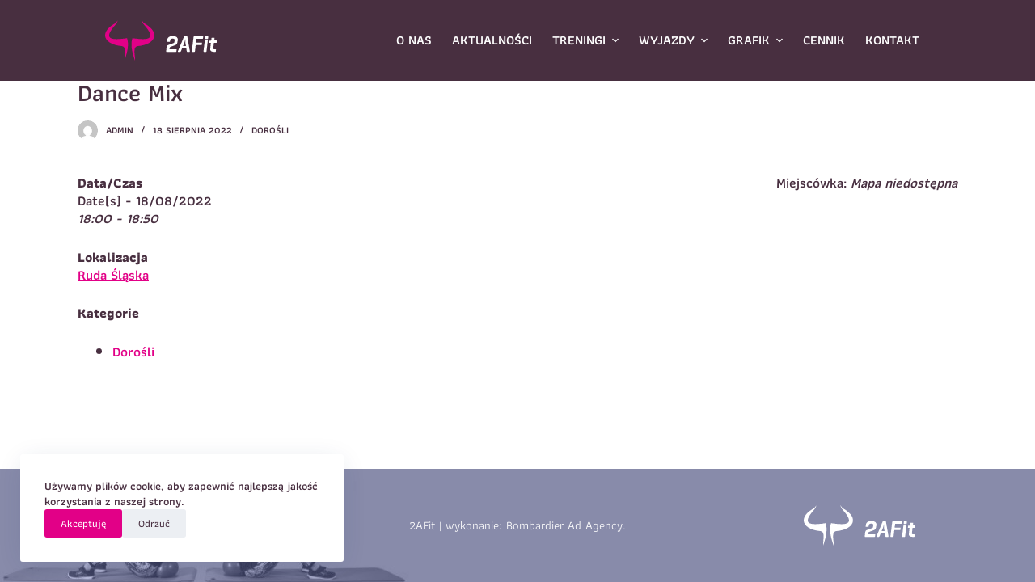

--- FILE ---
content_type: text/html; charset=UTF-8
request_url: https://2afit.pl/events/dance-mix-2022-08-18/
body_size: 19426
content:
<!doctype html>
<html lang="pl-PL">
<head>
	
	<meta charset="UTF-8">
	<meta name="viewport" content="width=device-width, initial-scale=1, maximum-scale=5, viewport-fit=cover">
	<link rel="profile" href="https://gmpg.org/xfn/11">

	<meta name='robots' content='index, follow, max-image-preview:large, max-snippet:-1, max-video-preview:-1' />

	<!-- This site is optimized with the Yoast SEO plugin v22.0 - https://yoast.com/wordpress/plugins/seo/ -->
	<title>Dance Mix - 2AFit - Fitness - Ruda Śląska</title>
	<link rel="canonical" href="https://2afit.pl/events/dance-mix-2022-08-18/" />
	<meta property="og:locale" content="pl_PL" />
	<meta property="og:type" content="article" />
	<meta property="og:title" content="Dance Mix - 2AFit - Fitness - Ruda Śląska" />
	<meta property="og:description" content="18/08/2022 @ 18:00 - 18:50 -" />
	<meta property="og:url" content="https://2afit.pl/events/dance-mix-2022-08-18/" />
	<meta property="og:site_name" content="2AFit - Fitness - Ruda Śląska" />
	<meta property="article:publisher" content="https://www.facebook.com/2afit" />
	<meta property="article:modified_time" content="2024-09-05T21:31:44+00:00" />
	<meta name="twitter:card" content="summary_large_image" />
	<script type="application/ld+json" class="yoast-schema-graph">{"@context":"https://schema.org","@graph":[{"@type":"WebPage","@id":"https://2afit.pl/events/dance-mix-2022-08-18/","url":"https://2afit.pl/events/dance-mix-2022-08-18/","name":"Dance Mix - 2AFit - Fitness - Ruda Śląska","isPartOf":{"@id":"https://2afit.pl/#website"},"datePublished":"2022-05-07T17:36:30+00:00","dateModified":"2024-09-05T21:31:44+00:00","breadcrumb":{"@id":"https://2afit.pl/events/dance-mix-2022-08-18/#breadcrumb"},"inLanguage":"pl-PL","potentialAction":[{"@type":"ReadAction","target":["https://2afit.pl/events/dance-mix-2022-08-18/"]}]},{"@type":"BreadcrumbList","@id":"https://2afit.pl/events/dance-mix-2022-08-18/#breadcrumb","itemListElement":[{"@type":"ListItem","position":1,"name":"Wydarzenia","item":"https://2afit.pl/wydarzenia/"},{"@type":"ListItem","position":2,"name":"Dance Mix"}]},{"@type":"WebSite","@id":"https://2afit.pl/#website","url":"https://2afit.pl/","name":"2AFit - Fitness - Ruda Śląska","description":"Fitness - Ruda Śląska","publisher":{"@id":"https://2afit.pl/#organization"},"potentialAction":[{"@type":"SearchAction","target":{"@type":"EntryPoint","urlTemplate":"https://2afit.pl/?s={search_term_string}"},"query-input":"required name=search_term_string"}],"inLanguage":"pl-PL"},{"@type":"Organization","@id":"https://2afit.pl/#organization","name":"2AFit - Fitness - Ruda Śląska","url":"https://2afit.pl/","logo":{"@type":"ImageObject","inLanguage":"pl-PL","@id":"https://2afit.pl/#/schema/logo/image/","url":"https://2afit.pl/wp-content/uploads/2022/04/2afit.svg","contentUrl":"https://2afit.pl/wp-content/uploads/2022/04/2afit.svg","caption":"2AFit - Fitness - Ruda Śląska"},"image":{"@id":"https://2afit.pl/#/schema/logo/image/"},"sameAs":["https://www.facebook.com/2afit"]}]}</script>
	<!-- / Yoast SEO plugin. -->


<link rel="alternate" type="application/rss+xml" title="2AFit - Fitness - Ruda Śląska &raquo; Kanał z wpisami" href="https://2afit.pl/feed/" />
<link rel="alternate" type="application/rss+xml" title="2AFit - Fitness - Ruda Śląska &raquo; Kanał z komentarzami" href="https://2afit.pl/comments/feed/" />
<link rel="alternate" title="oEmbed (JSON)" type="application/json+oembed" href="https://2afit.pl/wp-json/oembed/1.0/embed?url=https%3A%2F%2F2afit.pl%2Fevents%2Fdance-mix-2022-08-18%2F" />
<link rel="alternate" title="oEmbed (XML)" type="text/xml+oembed" href="https://2afit.pl/wp-json/oembed/1.0/embed?url=https%3A%2F%2F2afit.pl%2Fevents%2Fdance-mix-2022-08-18%2F&#038;format=xml" />
<style id='wp-img-auto-sizes-contain-inline-css'>
img:is([sizes=auto i],[sizes^="auto," i]){contain-intrinsic-size:3000px 1500px}
/*# sourceURL=wp-img-auto-sizes-contain-inline-css */
</style>
<link rel='stylesheet' id='blocksy-dynamic-global-css' href='https://2afit.pl/wp-content/uploads/blocksy/css/global.css?ver=96616' media='all' />
<link rel='stylesheet' id='twb-open-sans-css' href='https://fonts.googleapis.com/css?family=Open+Sans%3A300%2C400%2C500%2C600%2C700%2C800&#038;display=swap&#038;ver=6.9' media='all' />
<link rel='stylesheet' id='twbbwg-global-css' href='https://2afit.pl/wp-content/plugins/photo-gallery/booster/assets/css/global.css?ver=1.0.0' media='all' />
<link rel='stylesheet' id='wp-block-library-css' href='https://2afit.pl/wp-includes/css/dist/block-library/style.min.css?ver=6.9' media='all' />
<style id='wp-block-paragraph-inline-css'>
.is-small-text{font-size:.875em}.is-regular-text{font-size:1em}.is-large-text{font-size:2.25em}.is-larger-text{font-size:3em}.has-drop-cap:not(:focus):first-letter{float:left;font-size:8.4em;font-style:normal;font-weight:100;line-height:.68;margin:.05em .1em 0 0;text-transform:uppercase}body.rtl .has-drop-cap:not(:focus):first-letter{float:none;margin-left:.1em}p.has-drop-cap.has-background{overflow:hidden}:root :where(p.has-background){padding:1.25em 2.375em}:where(p.has-text-color:not(.has-link-color)) a{color:inherit}p.has-text-align-left[style*="writing-mode:vertical-lr"],p.has-text-align-right[style*="writing-mode:vertical-rl"]{rotate:180deg}
/*# sourceURL=https://2afit.pl/wp-includes/blocks/paragraph/style.min.css */
</style>
<link rel='stylesheet' id='ugb-style-css-css' href='https://2afit.pl/wp-content/plugins/stackable-ultimate-gutenberg-blocks/dist/frontend_blocks.css?ver=3.12.8' media='all' />
<style id='ugb-style-css-inline-css'>
:root {--stk-block-width-default-detected: 1088px;}
/*# sourceURL=ugb-style-css-inline-css */
</style>
<link rel='stylesheet' id='ugb-style-css-v2-css' href='https://2afit.pl/wp-content/plugins/stackable-ultimate-gutenberg-blocks/dist/deprecated/frontend_blocks_deprecated_v2.css?ver=3.12.8' media='all' />
<style id='ugb-style-css-v2-inline-css'>
:root {--stk-block-width-default-detected: 1088px;}
:root {
			--content-width: 1088px;
		}
/*# sourceURL=ugb-style-css-v2-inline-css */
</style>
<style id='global-styles-inline-css'>
:root{--wp--preset--aspect-ratio--square: 1;--wp--preset--aspect-ratio--4-3: 4/3;--wp--preset--aspect-ratio--3-4: 3/4;--wp--preset--aspect-ratio--3-2: 3/2;--wp--preset--aspect-ratio--2-3: 2/3;--wp--preset--aspect-ratio--16-9: 16/9;--wp--preset--aspect-ratio--9-16: 9/16;--wp--preset--color--black: #000000;--wp--preset--color--cyan-bluish-gray: #abb8c3;--wp--preset--color--white: #ffffff;--wp--preset--color--pale-pink: #f78da7;--wp--preset--color--vivid-red: #cf2e2e;--wp--preset--color--luminous-vivid-orange: #ff6900;--wp--preset--color--luminous-vivid-amber: #fcb900;--wp--preset--color--light-green-cyan: #7bdcb5;--wp--preset--color--vivid-green-cyan: #00d084;--wp--preset--color--pale-cyan-blue: #8ed1fc;--wp--preset--color--vivid-cyan-blue: #0693e3;--wp--preset--color--vivid-purple: #9b51e0;--wp--preset--color--palette-color-1: var(--paletteColor1, #E20087);--wp--preset--color--palette-color-2: var(--paletteColor2, #D24F8C);--wp--preset--color--palette-color-3: var(--paletteColor3, #482F40);--wp--preset--color--palette-color-4: var(--paletteColor4, #616161);--wp--preset--color--palette-color-5: var(--paletteColor5, #e1e8ed);--wp--preset--color--palette-color-6: var(--paletteColor6, #f2f5f7);--wp--preset--color--palette-color-7: var(--paletteColor7, #a2a2a2);--wp--preset--color--palette-color-8: var(--paletteColor8, #ffffff);--wp--preset--gradient--vivid-cyan-blue-to-vivid-purple: linear-gradient(135deg,rgba(6,147,227,1) 0%,rgb(155,81,224) 100%);--wp--preset--gradient--light-green-cyan-to-vivid-green-cyan: linear-gradient(135deg,rgb(122,220,180) 0%,rgb(0,208,130) 100%);--wp--preset--gradient--luminous-vivid-amber-to-luminous-vivid-orange: linear-gradient(135deg,rgba(252,185,0,1) 0%,rgba(255,105,0,1) 100%);--wp--preset--gradient--luminous-vivid-orange-to-vivid-red: linear-gradient(135deg,rgba(255,105,0,1) 0%,rgb(207,46,46) 100%);--wp--preset--gradient--very-light-gray-to-cyan-bluish-gray: linear-gradient(135deg,rgb(238,238,238) 0%,rgb(169,184,195) 100%);--wp--preset--gradient--cool-to-warm-spectrum: linear-gradient(135deg,rgb(74,234,220) 0%,rgb(151,120,209) 20%,rgb(207,42,186) 40%,rgb(238,44,130) 60%,rgb(251,105,98) 80%,rgb(254,248,76) 100%);--wp--preset--gradient--blush-light-purple: linear-gradient(135deg,rgb(255,206,236) 0%,rgb(152,150,240) 100%);--wp--preset--gradient--blush-bordeaux: linear-gradient(135deg,rgb(254,205,165) 0%,rgb(254,45,45) 50%,rgb(107,0,62) 100%);--wp--preset--gradient--luminous-dusk: linear-gradient(135deg,rgb(255,203,112) 0%,rgb(199,81,192) 50%,rgb(65,88,208) 100%);--wp--preset--gradient--pale-ocean: linear-gradient(135deg,rgb(255,245,203) 0%,rgb(182,227,212) 50%,rgb(51,167,181) 100%);--wp--preset--gradient--electric-grass: linear-gradient(135deg,rgb(202,248,128) 0%,rgb(113,206,126) 100%);--wp--preset--gradient--midnight: linear-gradient(135deg,rgb(2,3,129) 0%,rgb(40,116,252) 100%);--wp--preset--gradient--juicy-peach: linear-gradient(to right, #ffecd2 0%, #fcb69f 100%);--wp--preset--gradient--young-passion: linear-gradient(to right, #ff8177 0%, #ff867a 0%, #ff8c7f 21%, #f99185 52%, #cf556c 78%, #b12a5b 100%);--wp--preset--gradient--true-sunset: linear-gradient(to right, #fa709a 0%, #fee140 100%);--wp--preset--gradient--morpheus-den: linear-gradient(to top, #30cfd0 0%, #330867 100%);--wp--preset--gradient--plum-plate: linear-gradient(135deg, #667eea 0%, #764ba2 100%);--wp--preset--gradient--aqua-splash: linear-gradient(15deg, #13547a 0%, #80d0c7 100%);--wp--preset--gradient--love-kiss: linear-gradient(to top, #ff0844 0%, #ffb199 100%);--wp--preset--gradient--new-retrowave: linear-gradient(to top, #3b41c5 0%, #a981bb 49%, #ffc8a9 100%);--wp--preset--gradient--plum-bath: linear-gradient(to top, #cc208e 0%, #6713d2 100%);--wp--preset--gradient--high-flight: linear-gradient(to right, #0acffe 0%, #495aff 100%);--wp--preset--gradient--teen-party: linear-gradient(-225deg, #FF057C 0%, #8D0B93 50%, #321575 100%);--wp--preset--gradient--fabled-sunset: linear-gradient(-225deg, #231557 0%, #44107A 29%, #FF1361 67%, #FFF800 100%);--wp--preset--gradient--arielle-smile: radial-gradient(circle 248px at center, #16d9e3 0%, #30c7ec 47%, #46aef7 100%);--wp--preset--gradient--itmeo-branding: linear-gradient(180deg, #2af598 0%, #009efd 100%);--wp--preset--gradient--deep-blue: linear-gradient(to right, #6a11cb 0%, #2575fc 100%);--wp--preset--gradient--strong-bliss: linear-gradient(to right, #f78ca0 0%, #f9748f 19%, #fd868c 60%, #fe9a8b 100%);--wp--preset--gradient--sweet-period: linear-gradient(to top, #3f51b1 0%, #5a55ae 13%, #7b5fac 25%, #8f6aae 38%, #a86aa4 50%, #cc6b8e 62%, #f18271 75%, #f3a469 87%, #f7c978 100%);--wp--preset--gradient--purple-division: linear-gradient(to top, #7028e4 0%, #e5b2ca 100%);--wp--preset--gradient--cold-evening: linear-gradient(to top, #0c3483 0%, #a2b6df 100%, #6b8cce 100%, #a2b6df 100%);--wp--preset--gradient--mountain-rock: linear-gradient(to right, #868f96 0%, #596164 100%);--wp--preset--gradient--desert-hump: linear-gradient(to top, #c79081 0%, #dfa579 100%);--wp--preset--gradient--ethernal-constance: linear-gradient(to top, #09203f 0%, #537895 100%);--wp--preset--gradient--happy-memories: linear-gradient(-60deg, #ff5858 0%, #f09819 100%);--wp--preset--gradient--grown-early: linear-gradient(to top, #0ba360 0%, #3cba92 100%);--wp--preset--gradient--morning-salad: linear-gradient(-225deg, #B7F8DB 0%, #50A7C2 100%);--wp--preset--gradient--night-call: linear-gradient(-225deg, #AC32E4 0%, #7918F2 48%, #4801FF 100%);--wp--preset--gradient--mind-crawl: linear-gradient(-225deg, #473B7B 0%, #3584A7 51%, #30D2BE 100%);--wp--preset--gradient--angel-care: linear-gradient(-225deg, #FFE29F 0%, #FFA99F 48%, #FF719A 100%);--wp--preset--gradient--juicy-cake: linear-gradient(to top, #e14fad 0%, #f9d423 100%);--wp--preset--gradient--rich-metal: linear-gradient(to right, #d7d2cc 0%, #304352 100%);--wp--preset--gradient--mole-hall: linear-gradient(-20deg, #616161 0%, #9bc5c3 100%);--wp--preset--gradient--cloudy-knoxville: linear-gradient(120deg, #fdfbfb 0%, #ebedee 100%);--wp--preset--gradient--soft-grass: linear-gradient(to top, #c1dfc4 0%, #deecdd 100%);--wp--preset--gradient--saint-petersburg: linear-gradient(135deg, #f5f7fa 0%, #c3cfe2 100%);--wp--preset--gradient--everlasting-sky: linear-gradient(135deg, #fdfcfb 0%, #e2d1c3 100%);--wp--preset--gradient--kind-steel: linear-gradient(-20deg, #e9defa 0%, #fbfcdb 100%);--wp--preset--gradient--over-sun: linear-gradient(60deg, #abecd6 0%, #fbed96 100%);--wp--preset--gradient--premium-white: linear-gradient(to top, #d5d4d0 0%, #d5d4d0 1%, #eeeeec 31%, #efeeec 75%, #e9e9e7 100%);--wp--preset--gradient--clean-mirror: linear-gradient(45deg, #93a5cf 0%, #e4efe9 100%);--wp--preset--gradient--wild-apple: linear-gradient(to top, #d299c2 0%, #fef9d7 100%);--wp--preset--gradient--snow-again: linear-gradient(to top, #e6e9f0 0%, #eef1f5 100%);--wp--preset--gradient--confident-cloud: linear-gradient(to top, #dad4ec 0%, #dad4ec 1%, #f3e7e9 100%);--wp--preset--gradient--glass-water: linear-gradient(to top, #dfe9f3 0%, white 100%);--wp--preset--gradient--perfect-white: linear-gradient(-225deg, #E3FDF5 0%, #FFE6FA 100%);--wp--preset--font-size--small: 13px;--wp--preset--font-size--medium: 20px;--wp--preset--font-size--large: 36px;--wp--preset--font-size--x-large: 42px;--wp--preset--spacing--20: 0.44rem;--wp--preset--spacing--30: 0.67rem;--wp--preset--spacing--40: 1rem;--wp--preset--spacing--50: 1.5rem;--wp--preset--spacing--60: 2.25rem;--wp--preset--spacing--70: 3.38rem;--wp--preset--spacing--80: 5.06rem;--wp--preset--shadow--natural: 6px 6px 9px rgba(0, 0, 0, 0.2);--wp--preset--shadow--deep: 12px 12px 50px rgba(0, 0, 0, 0.4);--wp--preset--shadow--sharp: 6px 6px 0px rgba(0, 0, 0, 0.2);--wp--preset--shadow--outlined: 6px 6px 0px -3px rgb(255, 255, 255), 6px 6px rgb(0, 0, 0);--wp--preset--shadow--crisp: 6px 6px 0px rgb(0, 0, 0);}:where(.is-layout-flex){gap: 0.5em;}:where(.is-layout-grid){gap: 0.5em;}body .is-layout-flex{display: flex;}.is-layout-flex{flex-wrap: wrap;align-items: center;}.is-layout-flex > :is(*, div){margin: 0;}body .is-layout-grid{display: grid;}.is-layout-grid > :is(*, div){margin: 0;}:where(.wp-block-columns.is-layout-flex){gap: 2em;}:where(.wp-block-columns.is-layout-grid){gap: 2em;}:where(.wp-block-post-template.is-layout-flex){gap: 1.25em;}:where(.wp-block-post-template.is-layout-grid){gap: 1.25em;}.has-black-color{color: var(--wp--preset--color--black) !important;}.has-cyan-bluish-gray-color{color: var(--wp--preset--color--cyan-bluish-gray) !important;}.has-white-color{color: var(--wp--preset--color--white) !important;}.has-pale-pink-color{color: var(--wp--preset--color--pale-pink) !important;}.has-vivid-red-color{color: var(--wp--preset--color--vivid-red) !important;}.has-luminous-vivid-orange-color{color: var(--wp--preset--color--luminous-vivid-orange) !important;}.has-luminous-vivid-amber-color{color: var(--wp--preset--color--luminous-vivid-amber) !important;}.has-light-green-cyan-color{color: var(--wp--preset--color--light-green-cyan) !important;}.has-vivid-green-cyan-color{color: var(--wp--preset--color--vivid-green-cyan) !important;}.has-pale-cyan-blue-color{color: var(--wp--preset--color--pale-cyan-blue) !important;}.has-vivid-cyan-blue-color{color: var(--wp--preset--color--vivid-cyan-blue) !important;}.has-vivid-purple-color{color: var(--wp--preset--color--vivid-purple) !important;}.has-black-background-color{background-color: var(--wp--preset--color--black) !important;}.has-cyan-bluish-gray-background-color{background-color: var(--wp--preset--color--cyan-bluish-gray) !important;}.has-white-background-color{background-color: var(--wp--preset--color--white) !important;}.has-pale-pink-background-color{background-color: var(--wp--preset--color--pale-pink) !important;}.has-vivid-red-background-color{background-color: var(--wp--preset--color--vivid-red) !important;}.has-luminous-vivid-orange-background-color{background-color: var(--wp--preset--color--luminous-vivid-orange) !important;}.has-luminous-vivid-amber-background-color{background-color: var(--wp--preset--color--luminous-vivid-amber) !important;}.has-light-green-cyan-background-color{background-color: var(--wp--preset--color--light-green-cyan) !important;}.has-vivid-green-cyan-background-color{background-color: var(--wp--preset--color--vivid-green-cyan) !important;}.has-pale-cyan-blue-background-color{background-color: var(--wp--preset--color--pale-cyan-blue) !important;}.has-vivid-cyan-blue-background-color{background-color: var(--wp--preset--color--vivid-cyan-blue) !important;}.has-vivid-purple-background-color{background-color: var(--wp--preset--color--vivid-purple) !important;}.has-black-border-color{border-color: var(--wp--preset--color--black) !important;}.has-cyan-bluish-gray-border-color{border-color: var(--wp--preset--color--cyan-bluish-gray) !important;}.has-white-border-color{border-color: var(--wp--preset--color--white) !important;}.has-pale-pink-border-color{border-color: var(--wp--preset--color--pale-pink) !important;}.has-vivid-red-border-color{border-color: var(--wp--preset--color--vivid-red) !important;}.has-luminous-vivid-orange-border-color{border-color: var(--wp--preset--color--luminous-vivid-orange) !important;}.has-luminous-vivid-amber-border-color{border-color: var(--wp--preset--color--luminous-vivid-amber) !important;}.has-light-green-cyan-border-color{border-color: var(--wp--preset--color--light-green-cyan) !important;}.has-vivid-green-cyan-border-color{border-color: var(--wp--preset--color--vivid-green-cyan) !important;}.has-pale-cyan-blue-border-color{border-color: var(--wp--preset--color--pale-cyan-blue) !important;}.has-vivid-cyan-blue-border-color{border-color: var(--wp--preset--color--vivid-cyan-blue) !important;}.has-vivid-purple-border-color{border-color: var(--wp--preset--color--vivid-purple) !important;}.has-vivid-cyan-blue-to-vivid-purple-gradient-background{background: var(--wp--preset--gradient--vivid-cyan-blue-to-vivid-purple) !important;}.has-light-green-cyan-to-vivid-green-cyan-gradient-background{background: var(--wp--preset--gradient--light-green-cyan-to-vivid-green-cyan) !important;}.has-luminous-vivid-amber-to-luminous-vivid-orange-gradient-background{background: var(--wp--preset--gradient--luminous-vivid-amber-to-luminous-vivid-orange) !important;}.has-luminous-vivid-orange-to-vivid-red-gradient-background{background: var(--wp--preset--gradient--luminous-vivid-orange-to-vivid-red) !important;}.has-very-light-gray-to-cyan-bluish-gray-gradient-background{background: var(--wp--preset--gradient--very-light-gray-to-cyan-bluish-gray) !important;}.has-cool-to-warm-spectrum-gradient-background{background: var(--wp--preset--gradient--cool-to-warm-spectrum) !important;}.has-blush-light-purple-gradient-background{background: var(--wp--preset--gradient--blush-light-purple) !important;}.has-blush-bordeaux-gradient-background{background: var(--wp--preset--gradient--blush-bordeaux) !important;}.has-luminous-dusk-gradient-background{background: var(--wp--preset--gradient--luminous-dusk) !important;}.has-pale-ocean-gradient-background{background: var(--wp--preset--gradient--pale-ocean) !important;}.has-electric-grass-gradient-background{background: var(--wp--preset--gradient--electric-grass) !important;}.has-midnight-gradient-background{background: var(--wp--preset--gradient--midnight) !important;}.has-small-font-size{font-size: var(--wp--preset--font-size--small) !important;}.has-medium-font-size{font-size: var(--wp--preset--font-size--medium) !important;}.has-large-font-size{font-size: var(--wp--preset--font-size--large) !important;}.has-x-large-font-size{font-size: var(--wp--preset--font-size--x-large) !important;}
/*# sourceURL=global-styles-inline-css */
</style>

<style id='classic-theme-styles-inline-css'>
/*! This file is auto-generated */
.wp-block-button__link{color:#fff;background-color:#32373c;border-radius:9999px;box-shadow:none;text-decoration:none;padding:calc(.667em + 2px) calc(1.333em + 2px);font-size:1.125em}.wp-block-file__button{background:#32373c;color:#fff;text-decoration:none}
/*# sourceURL=/wp-includes/css/classic-themes.min.css */
</style>
<link rel='stylesheet' id='events-manager-css' href='https://2afit.pl/wp-content/plugins/events-manager/includes/css/events-manager.min.css?ver=6.4.5.1' media='all' />
<style id='events-manager-inline-css'>
body .em { --font-family : inherit; --font-weight : inherit; --font-size : 1em; --line-height : inherit; }
/*# sourceURL=events-manager-inline-css */
</style>
<link rel='stylesheet' id='bwg_fonts-css' href='https://2afit.pl/wp-content/plugins/photo-gallery/css/bwg-fonts/fonts.css?ver=0.0.1' media='all' />
<link rel='stylesheet' id='sumoselect-css' href='https://2afit.pl/wp-content/plugins/photo-gallery/css/sumoselect.min.css?ver=3.4.6' media='all' />
<link rel='stylesheet' id='mCustomScrollbar-css' href='https://2afit.pl/wp-content/plugins/photo-gallery/css/jquery.mCustomScrollbar.min.css?ver=3.1.5' media='all' />
<link rel='stylesheet' id='bwg_googlefonts-css' href='https://fonts.googleapis.com/css?family=Ubuntu&#038;subset=greek,latin,greek-ext,vietnamese,cyrillic-ext,latin-ext,cyrillic' media='all' />
<link rel='stylesheet' id='bwg_frontend-css' href='https://2afit.pl/wp-content/plugins/photo-gallery/css/styles.min.css?ver=1.8.20' media='all' />
<link rel='stylesheet' id='wp-pagenavi-css' href='https://2afit.pl/wp-content/plugins/wp-pagenavi/pagenavi-css.css?ver=2.70' media='all' />
<link rel='stylesheet' id='ct-main-styles-css' href='https://2afit.pl/wp-content/themes/blocksy/static/bundle/main.min.css?ver=1.8.24' media='all' />
<link rel='stylesheet' id='blocksy-ext-cookies-consent-styles-css' href='https://2afit.pl/wp-content/plugins/blocksy-companion-pro/framework/extensions/cookies-consent/static/bundle/main.min.css?ver=1.8.46' media='all' />
<link rel='stylesheet' id='ct-page-title-styles-css' href='https://2afit.pl/wp-content/themes/blocksy/static/bundle/page-title.min.css?ver=1.8.24' media='all' />
<link rel='stylesheet' id='ct-stackable-styles-css' href='https://2afit.pl/wp-content/themes/blocksy/static/bundle/stackable.min.css?ver=1.8.24' media='all' />
<link rel='stylesheet' id='ct-wpforms-styles-css' href='https://2afit.pl/wp-content/themes/blocksy/static/bundle/wpforms.min.css?ver=1.8.24' media='all' />
<link rel='stylesheet' id='blocksy-pro-popup-styles-css' href='https://2afit.pl/wp-content/plugins/blocksy-companion-pro/framework/premium/static/bundle/popups.min.css?ver=1.8.46' media='all' />
<!--n2css--><script src="https://2afit.pl/wp-includes/js/jquery/jquery.min.js?ver=3.7.1" id="jquery-core-js"></script>
<script src="https://2afit.pl/wp-includes/js/jquery/jquery-migrate.min.js?ver=3.4.1" id="jquery-migrate-js"></script>
<script src="https://2afit.pl/wp-content/plugins/photo-gallery/booster/assets/js/circle-progress.js?ver=1.2.2" id="twbbwg-circle-js"></script>
<script id="twbbwg-global-js-extra">
var twb = {"nonce":"322b49a19e","ajax_url":"https://2afit.pl/wp-admin/admin-ajax.php","plugin_url":"https://2afit.pl/wp-content/plugins/photo-gallery/booster","href":"https://2afit.pl/wp-admin/admin.php?page=twbbwg_photo-gallery"};
var twb = {"nonce":"322b49a19e","ajax_url":"https://2afit.pl/wp-admin/admin-ajax.php","plugin_url":"https://2afit.pl/wp-content/plugins/photo-gallery/booster","href":"https://2afit.pl/wp-admin/admin.php?page=twbbwg_photo-gallery"};
//# sourceURL=twbbwg-global-js-extra
</script>
<script src="https://2afit.pl/wp-content/plugins/photo-gallery/booster/assets/js/global.js?ver=1.0.0" id="twbbwg-global-js"></script>
<script src="https://2afit.pl/wp-includes/js/jquery/ui/core.min.js?ver=1.13.3" id="jquery-ui-core-js"></script>
<script src="https://2afit.pl/wp-includes/js/jquery/ui/mouse.min.js?ver=1.13.3" id="jquery-ui-mouse-js"></script>
<script src="https://2afit.pl/wp-includes/js/jquery/ui/sortable.min.js?ver=1.13.3" id="jquery-ui-sortable-js"></script>
<script src="https://2afit.pl/wp-includes/js/jquery/ui/datepicker.min.js?ver=1.13.3" id="jquery-ui-datepicker-js"></script>
<script id="jquery-ui-datepicker-js-after">
jQuery(function(jQuery){jQuery.datepicker.setDefaults({"closeText":"Zamknij","currentText":"Dzisiaj","monthNames":["stycze\u0144","luty","marzec","kwiecie\u0144","maj","czerwiec","lipiec","sierpie\u0144","wrzesie\u0144","pa\u017adziernik","listopad","grudzie\u0144"],"monthNamesShort":["sty","lut","mar","kwi","maj","cze","lip","sie","wrz","pa\u017a","lis","gru"],"nextText":"Nast\u0119pny","prevText":"Poprzedni","dayNames":["niedziela","poniedzia\u0142ek","wtorek","\u015broda","czwartek","pi\u0105tek","sobota"],"dayNamesShort":["niedz.","pon.","wt.","\u015br.","czw.","pt.","sob."],"dayNamesMin":["N","P","W","\u015a","C","P","S"],"dateFormat":"d MM yy","firstDay":1,"isRTL":false});});
//# sourceURL=jquery-ui-datepicker-js-after
</script>
<script src="https://2afit.pl/wp-includes/js/jquery/ui/resizable.min.js?ver=1.13.3" id="jquery-ui-resizable-js"></script>
<script src="https://2afit.pl/wp-includes/js/jquery/ui/draggable.min.js?ver=1.13.3" id="jquery-ui-draggable-js"></script>
<script src="https://2afit.pl/wp-includes/js/jquery/ui/controlgroup.min.js?ver=1.13.3" id="jquery-ui-controlgroup-js"></script>
<script src="https://2afit.pl/wp-includes/js/jquery/ui/checkboxradio.min.js?ver=1.13.3" id="jquery-ui-checkboxradio-js"></script>
<script src="https://2afit.pl/wp-includes/js/jquery/ui/button.min.js?ver=1.13.3" id="jquery-ui-button-js"></script>
<script src="https://2afit.pl/wp-includes/js/jquery/ui/dialog.min.js?ver=1.13.3" id="jquery-ui-dialog-js"></script>
<script id="events-manager-js-extra">
var EM = {"ajaxurl":"https://2afit.pl/wp-admin/admin-ajax.php","locationajaxurl":"https://2afit.pl/wp-admin/admin-ajax.php?action=locations_search","firstDay":"1","locale":"pl","dateFormat":"yy-mm-dd","ui_css":"https://2afit.pl/wp-content/plugins/events-manager/includes/css/jquery-ui/build.min.css","show24hours":"1","is_ssl":"1","autocomplete_limit":"10","calendar":{"breakpoints":{"small":560,"medium":908,"large":false}},"datepicker":{"format":"d/m/Y","locale":"pl"},"search":{"breakpoints":{"small":650,"medium":850,"full":false}},"url":"https://2afit.pl/wp-content/plugins/events-manager","txt_search":"Szukaj","txt_searching":"Szukam\u2026","txt_loading":"Wczytywanie\u2026"};
//# sourceURL=events-manager-js-extra
</script>
<script src="https://2afit.pl/wp-content/plugins/events-manager/includes/js/events-manager.min.js?ver=6.4.5.1" id="events-manager-js"></script>
<script src="https://2afit.pl/wp-content/plugins/events-manager/includes/external/flatpickr/l10n/pl.min.js?ver=6.4.5.1" id="em-flatpickr-localization-js"></script>
<script src="https://2afit.pl/wp-content/plugins/photo-gallery/js/jquery.sumoselect.min.js?ver=3.4.6" id="sumoselect-js"></script>
<script src="https://2afit.pl/wp-content/plugins/photo-gallery/js/tocca.min.js?ver=2.0.9" id="bwg_mobile-js"></script>
<script src="https://2afit.pl/wp-content/plugins/photo-gallery/js/jquery.mCustomScrollbar.concat.min.js?ver=3.1.5" id="mCustomScrollbar-js"></script>
<script src="https://2afit.pl/wp-content/plugins/photo-gallery/js/jquery.fullscreen.min.js?ver=0.6.0" id="jquery-fullscreen-js"></script>
<script id="bwg_frontend-js-extra">
var bwg_objectsL10n = {"bwg_field_required":"field is required.","bwg_mail_validation":"This is not a valid email address.","bwg_search_result":"There are no images matching your search.","bwg_select_tag":"Select Tag","bwg_order_by":"Order By","bwg_search":"Search","bwg_show_ecommerce":"Show Ecommerce","bwg_hide_ecommerce":"Hide Ecommerce","bwg_show_comments":"Show Comments","bwg_hide_comments":"Hide Comments","bwg_restore":"Restore","bwg_maximize":"Maximize","bwg_fullscreen":"Fullscreen","bwg_exit_fullscreen":"Exit Fullscreen","bwg_search_tag":"SEARCH...","bwg_tag_no_match":"No tags found","bwg_all_tags_selected":"All tags selected","bwg_tags_selected":"tags selected","play":"Play","pause":"Pause","is_pro":"","bwg_play":"Play","bwg_pause":"Pause","bwg_hide_info":"Hide info","bwg_show_info":"Show info","bwg_hide_rating":"Hide rating","bwg_show_rating":"Show rating","ok":"Ok","cancel":"Cancel","select_all":"Select all","lazy_load":"0","lazy_loader":"https://2afit.pl/wp-content/plugins/photo-gallery/images/ajax_loader.png","front_ajax":"0","bwg_tag_see_all":"see all tags","bwg_tag_see_less":"see less tags"};
//# sourceURL=bwg_frontend-js-extra
</script>
<script src="https://2afit.pl/wp-content/plugins/photo-gallery/js/scripts.min.js?ver=1.8.20" id="bwg_frontend-js"></script>
<link rel="EditURI" type="application/rsd+xml" title="RSD" href="https://2afit.pl/xmlrpc.php?rsd" />
<meta name="generator" content="WordPress 6.9" />
<link rel='shortlink' href='https://2afit.pl/?p=11114' />
<noscript><link rel='stylesheet' href='https://2afit.pl/wp-content/themes/blocksy/static/bundle/no-scripts.min.css' type='text/css' /></noscript>
<style id="ct-main-styles-inline-css">[data-block*="3389"] {--popup-padding:50px 30px 30px 30px;--popup-box-shadow:0px 10px 20px rgba(41, 51, 61, 0.1);background-color:rgba(71, 46, 63, 0.8);} [data-block*="3389"] .ct-toggle-close {--icon-color:var(--paletteColor3);--toggle-button-background:var(--paletteColor8);} [data-block*="3389"] .ct-toggle-close:hover {--icon-color:var(--paletteColor1);--toggle-button-background:var(--paletteColor8);} [data-block*="3389"] .ct-popup-inner > article {background-color:#ffffff;} [data-block*="3045"] {--popup-padding:50px 30px 30px 30px;--popup-box-shadow:0px 10px 20px rgba(41, 51, 61, 0.1);background-color:rgba(71, 46, 63, 0.8);} [data-block*="3045"] .ct-toggle-close {--icon-color:var(--paletteColor3);--toggle-button-background:var(--paletteColor8);} [data-block*="3045"] .ct-toggle-close:hover {--icon-color:var(--paletteColor1);--toggle-button-background:var(--paletteColor8);} [data-block*="3045"] .ct-popup-inner > article {background-color:#ffffff;} [data-block*="514"] {--popup-max-width:1300px;--popup-padding:0px;--popup-border-radius:15px;--popup-box-shadow:0px 10px 20px rgba(41, 51, 61, 0.1);} [data-block*="514"] .ct-toggle-close {--icon-color:var(--paletteColor4);--toggle-button-background:rgba(0, 0, 0, 0);} [data-block*="514"] .ct-toggle-close:hover {--icon-color:var(--paletteColor3);} [data-block*="514"] .ct-popup-inner > article {background-color:var(--paletteColor8);}</style>
<style>.recentcomments a{display:inline !important;padding:0 !important;margin:0 !important;}</style><noscript><style>.lazyload[data-src]{display:none !important;}</style></noscript><style>.lazyload{background-image:none !important;}.lazyload:before{background-image:none !important;}</style><link rel="icon" href="https://2afit.pl/wp-content/uploads/2022/05/cropped-favicon-big1-32x32.png" sizes="32x32" />
<link rel="icon" href="https://2afit.pl/wp-content/uploads/2022/05/cropped-favicon-big1-192x192.png" sizes="192x192" />
<link rel="apple-touch-icon" href="https://2afit.pl/wp-content/uploads/2022/05/cropped-favicon-big1-180x180.png" />
<meta name="msapplication-TileImage" content="https://2afit.pl/wp-content/uploads/2022/05/cropped-favicon-big1-270x270.png" />
		<style id="wp-custom-css">
			.text-shadow > .n2-ss-text,
.text-shadow h1, .text-shadow h2 {
	text-shadow: 1px 1px 2px rgba(0,0,0,0.5) !important;
}
.text-shadow2 > .n2-ss-text,
.text-shadow2 h1, .text-shadow2 h2 {
	text-shadow: 2px 2px 3px rgba(0,0,0,0.6) !important;
}
.link-white a {
	color: #fff !important;
}
.bg-hover {
  transition: all 0.5s ease-in-out;
  background-size: 100%;
}
.bg-hover:hover {
	background-size: 110%;
	border:1px solid red;
}
.training-hover:hover {
	border: 1px solid red;
}
.training-hover:hover .stk--has-background-overlay:before {
	background-color: #E20087 !important;
	opacity: 0.8;
}
.training-hover .trening-text {
	opacity:0;
	transition: all var(--stk-transition-duration,.12s) cubic-bezier(.45,.05,.55,.95),flex 0s,max-width 0s;
}
.training-hover:hover .trening-text {
	opacity:1;
}
.link2 a {
	color: #482F40 !important;
	font-size: 20px;
}
.link-left-icon a {
	line-height: 42px;
	text-decoration: none !important;
}
.link-left-icon a:before {
	color: #EDEEEE;
	fill: #EDEEEE;
	content: " ";
	width: 62px;
	height: 42px;
  background-repeat: no-repeat;
  background-position: center center;
  background-size: 42px 42px;
	background: url(/wp-content/uploads/2022/04/back-button.svg) no-repeat;
	float: left;
}
.treningi-lista {
	list-style-type: none;
	width: 60%;
	margin-left: auto;
	margin-right: 0;
}
.treningi-lista a {
	color: #482F40 !important;
}
.treningi-lista li {
	font-size: 22px;
}
.treningi-lista li ul li {
	font-weight: 500 !important;
}
@media only screen and (max-width: 750px) {
	.treningi-lista {
		list-style-type: none;
		width: 100%;
		margin-left: auto;
		margin-right: auto;
	}
}
.ct-toggle-close { 
	width: 40px;
	height: 40px;
	right: 30px;
}
.ct-toggle-close svg { 
	width: 40px;
	height: 40px;
}
.treningi-zalety {
	margin-left: 65px;
	margin-bottom: 0px;
	list-style: none;
}
.treningi-zalety li {
	color: #482F40 !important;
	margin-bottom: 15px;
	font-size: 18px;
}
.treningi-zalety li::before {
  content: "\2022"; 
  color: #E20087;
  font-weight: bold;
  display: inline-block;
  width: 1em;
  margin-left: -1em;
}
@media only screen and (max-width: 750px) {
	.treningi-zalety {
		margin-left: 10px;
		margin-right: 10px;
	}
}
.shape-wrap {
	overflow: hidden;
}
.shape-1 .stk-column-wrapper, .shape-2 .stk-column-wrapper,
.shape-dorosli .stk-column-wrapper, .shape-dzieci .stk-column-wrapper {
	height: 600px;
}
/* Mask Left */
.shape-1 .stk-column-wrapper:after {
	position: absolute;
  content: "";
  top: 0;
  left: -125px;
	width: 130%;
	height: 100%;
	background-color: rgba(226, 0, 135, 0.4);
		clip-path: polygon(0 0, 100% 0%, 80% 100%, 0% 100%);
}
/* Mask Right */
.shape-2 .stk-column-wrapper:after {
	position: absolute;
  content: "";
  top: 0px;
  left: -80px;
  bottom: 0;
  width: 130%;
	background-color: rgba(226, 0, 135, 0.4);
	clip-path: polygon(20% 0, 100% 0, 100% 100%, 0% 100%);
}
.shape-1 .stk-column-wrapper:before {
  position: absolute;
  content: "";
  top: 0px;
  left: -125px;
  bottom: 0;
  width: 130%;
  background-image: url(/wp-content/uploads/2022/04/wyjazdy-full-1.jpg);
  background-size: cover;
	background-position-x: 50%;
  background-position-y: 50%;
	clip-path: polygon(0 0, 100% 0%, 80% 100%, 0% 100%);
	padding-top: 0px !important;
}
.shape-2 .stk-column-wrapper:before {
  position: absolute;
  content: "";
  top: 0px;
  left: -80px;
  bottom: 0;
  width: 130%;
  background-image: url(/wp-content/uploads/2022/05/badz-aktywna.jpg);
  background-position-x: 50%;
  background-position-y: 50%;
  background-size: cover;
	clip-path: polygon(20% 0, 100% 0, 100% 100%, 0% 100%);
	padding-top: 0px !important;
}


/* Mask Left */
.shape-dorosli .stk-column-wrapper:after {
	position: absolute;
  content: "";
  top: 0;
  left: -125px;
	width: 130%;
	height: 100%;
	background-color: rgba(226, 0, 135, 0.4);
		clip-path: polygon(0 0, 100% 0%, 80% 100%, 0% 100%);
}
/* Mask Right */
.shape-dzieci .stk-column-wrapper:after {
	position: absolute;
  content: "";
  top: 0px;
  left: -80px;
  bottom: 0;
  width: 130%;
	background-color: rgba(226, 0, 135, 0.4);
	clip-path: polygon(20% 0, 100% 0, 100% 100%, 0% 100%);
}
.shape-dorosli .stk-column-wrapper:before {
  position: absolute;
  content: "";
  top: 0px;
  left: -125px;
  bottom: 0;
  width: 130%;
  background-image: url(/wp-content/uploads/2022/05/wyjazdy-dla-doroslych-male.jpg);
  background-size: cover;
	background-position-x: 50%;
  background-position-y: 50%;
	clip-path: polygon(0 0, 100% 0%, 80% 100%, 0% 100%);
	padding-top: 0px !important;
}
.shape-dzieci .stk-column-wrapper:before {
  position: absolute;
  content: "";
  top: 0px;
  left: -80px;
  bottom: 0;
  width: 130%;
  background-image: url(/wp-content/uploads/2022/05/oboz-teneczno-sportowy-dla-dzieci-male.jpg);
  background-position-x: 50%;
  background-position-y: 50%;
  background-size: cover;
	clip-path: polygon(20% 0, 100% 0, 100% 100%, 0% 100%);
	padding-top: 0px !important;
}
@media only screen and (max-width: 750px) {
	.shape-dzieci .stk-column-wrapper:before, .shape-dorosli .stk-column-wrapper:before, .shape-dzieci .stk-column-wrapper:after, .shape-dorosli .stk-column-wrapper:after, .shape-2 .stk-column-wrapper:before, .shape-1 .stk-column-wrapper:before, .shape-1 .stk-column-wrapper:after, .shape-2 .stk-column-wrapper::after {
		left: -10px;
		right: 10px;
		overflow: hidden !important;
		clip-path: none !important;
	}
}

/* CENNIK */
.cennik {
	width: 95%;
	border: 0 !important;
	border-radius: 15px !important;
	overflow: hidden;
	border-collapse: collapse;
	vertical-align: middle !important;
	margin: 10px auto;
  box-shadow: 2px 2px 6px 0px rgba(233, 233, 233, 1) !important;
  -webkit-box-shadow: 2px 2px 6px 0px rgba(233, 233, 233, 1) !important;
  -moz-box-shadow: 2px 2px 6px 0px rgba(233, 233, 233, 1) !important;
}
/* top-left border-radius */
.cennik tr:first-child th:first-child {
  border-top-left-radius: 6px;
}

/* top-right border-radius */
.cennik tr:first-child th:last-child {
  border-top-right-radius: 6px;
}

/* bottom-left border-radius */
.cennik tr:last-child td:first-child {
  border-bottom-left-radius: 6px;
}

/* bottom-right border-radius */
.cennik tr:last-child td:last-child {
  border-bottom-right-radius: 6px;
}

.cennik tr {
	
}
.cennik tr td {
	border: 0 !important;
	vertical-align: middle !important;
}
.cennik tr td p {
	margin-bottom: 5px;
	margin-top: 5px;
	text-align: center;
	font-weight: 500;
}
.cennik .c-pink {
	background-color: #e20087 !important;
	color: #fff;
	border-bottom: 2px solid #fff !important;
}
.cennik .c-gray {
	background-color: #eaeaea !important;
  box-shadow: 2px 2px 6px 0px rgba(233, 233, 233, 1) !important;
  -webkit-box-shadow: 2px 2px 6px 0px rgba(233, 233, 233, 1) !important;
  -moz-box-shadow: 2px 2px 6px 0px rgba(233, 233, 233, 1) !important;
}
.cennik .c-white {
  box-shadow: 2px 2px 6px 0px rgba(233, 233, 233, 1) !important;
  -webkit-box-shadow: 2px 2px 6px 0px rgba(233, 233, 233, 1) !important;
  -moz-box-shadow: 2px 2px 6px 0px rgba(233, 233, 233, 1) !important;
}
.circle {
	overflow: hidden;
	border-radius: 100px;
}
.circle .stk-block-text__text {
	width: 200px;
}

/* Contact form */
div.wpforms-container-full .wpforms-form .wpforms-field {
	
}
.contact-form {
	width: 100% !important;
}
.contact-form .wpforms-field-label  {
	/*color: #b7b7b7;*/
	color: #616161;
	text-align: left;
	font-weight: 600 !important;
  font-size: 16px !important;
	/*padding-left: 30px !important;*/
	padding-left: 0px !important;
}
div.wpforms-container-full .wpforms-form .wpforms-first {
  padding: 10px 20px !important;
}
div.wpforms-container-full .wpforms-form .wpforms-one-half {
	padding: 10px 20px !important;
}
div.wpforms-container-full .wpforms-form .wpforms-field  {
	padding: 10px 20px !important;
	max-width: 96%;
}

div.wpforms-container-full .wpforms-form .wpforms-field {
	padding: 10px 20px !important;
	max-width: 96%;
}

div.wpforms-container-full .wpforms-form .wpforms-field {
	padding: 10px 20px !important;
}
.contact-form .wpforms-field {
	margin: 0px !important;
	padding: 6px 0 !important;
}
.contact-form input, .contact-form select, .contact-form textarea {
	/* width: 80%; */
	width: 100%;
	max-width: 80% !important;
	margin: 0px auto !important;
	/*color: #b7b7b7;*/
	color: #616161;
	border: 3px solid #e20087 !important;
	border-radius: 2px !important;
}
.contact-form .wpforms-error {
	text-align: center;
}
.contact-form .hide-form  {
	padding-top: 20px !important;
}
.contact-form .hide-form label {
	color: #e20087;
	font-size: 22px !important;
	text-align: center !important;
}
.contact-form .hide-form input {
	display: none !important;
}
.contact-form .wpforms-submit-container {
	width: 100% !important;
	text-align: center;
	display: block;
}
.contact-form .wpforms-submit {
	background-color: #e20087 !important;
	text-align: center;
	margin: 0px auto !important;
	color: #fff !important;
	margin-left: auto !important;
	margin-right: auto !important;
}
.contact-form input, .contact-form select, .contact-form textarea {
  /* max-width: 89% !important; */
	max-width: 100% !important;
}
.ugb-blog-posts__readmore a {
	background-color: #fff !important;
	text-align: center;
	margin: 10px !important;
	padding: 10px 40px !important;
	color: #482f40 !important;
	border: 3px solid #e20087 !important;
	text-decoration: none !important;
	font-weight: 500;
	border-radius: 3px;
}
.contact-form .wpforms-field {
  padding: 6px 0 !important;
}
.ct-container-full .post {
	margin-top: 60px !important;
}

/* GRAFIK */
.grafik {
	width: 100%;
	border: 0 !important;
	border-radius: 15px !important;
	overflow: hidden;
	border-collapse: collapse;
	vertical-align: middle !important;
	margin: 10px auto;
  box-shadow: 2px 2px 6px 0px rgba(233, 233, 233, 1) !important;
  -webkit-box-shadow: 2px 2px 6px 0px rgba(233, 233, 233, 1) !important;
  -moz-box-shadow: 2px 2px 6px 0px rgba(233, 233, 233, 1) !important;
}
/* top-left border-radius */
.grafik tr:first-child td:first-child {
  border-top-left-radius: 6px;
}

/* top-right border-radius */
.grafik tr:first-child td:last-child {
  border-top-right-radius: 6px;
}

/* bottom-left border-radius */
.grafik tr:last-child td:first-child {
  border-bottom-left-radius: 6px;
}

/* bottom-right border-radius */
.grafik tr:last-child td:last-child {
  border-bottom-right-radius: 6px;
}
.grafik thead tr {
	background-color: #e20087 !important;
}
.grafik thead tr td {
	text-align: center;
	color: #ffffff;
	line-height: 35px;
}
.grafik tbody tr td {
	text-align: center;
}
.grafik tr {
	
}
.grafik tr td {
	border: 0 !important;
	vertical-align: middle !important;
	padding-bottom: 15px;
	padding-top: 15px;
}
.grafik tbody tr td {
	padding-bottom: 15px !important;
	padding-top: 15px !important;
	border: 1px solid #e2e2e2;
  box-shadow: 2px 2px 6px 0px rgba(233, 233, 233, 1) !important;
  -webkit-box-shadow: 2px 2px 6px 0px rgba(233, 233, 233, 1) !important;
  -moz-box-shadow: 2px 2px 6px 0px rgba(233, 233, 233, 1) !important;
}
.grafik tr td p {
	margin-bottom: 5px;
	margin-top: 5px;
	text-align: center;
	font-weight: 500;
}
.grafik .event-block {
	margin-top: 20px;
	margin-bottom: 20px;
}
.grafik .c-pink {
	background-color: #e20087 !important;
	color: #fff;
	border-bottom: 2px solid #fff !important;
}
.grafik .c-gray {
	background-color: #eaeaea !important;
  box-shadow: 2px 2px 6px 0px rgba(233, 233, 233, 1) !important;
  -webkit-box-shadow: 2px 2px 6px 0px rgba(233, 233, 233, 1) !important;
  -moz-box-shadow: 2px 2px 6px 0px rgba(233, 233, 233, 1) !important;
}
.grafik .c-white {
  box-shadow: 2px 2px 6px 0px rgba(233, 233, 233, 1) !important;
  -webkit-box-shadow: 2px 2px 6px 0px rgba(233, 233, 233, 1) !important;
  -moz-box-shadow: 2px 2px 6px 0px rgba(233, 233, 233, 1) !important;
}
.grafik .event-name {
	display: block;
	clear: both;
	text-transform: uppercase;
	font-size: 20px;
	color: rgb(72, 47, 64);
}
.grafik .event-odwolane {
	display: block;
	clear: both;
	color: #e20087;
	font-size: 20px;
	text-transform: uppercase !important;
}
.grafik .no-event {
	display: inline-block;
	width: 100px;
	height: 2px;
	border: 1px solid #707070;
}
.event-dayweek {
	font-size: 24px;
	font-weight: 600;
	text-align: center;
	color: #707070;
}
.grafik .event-row-0 td {
	background: #ffffff;
}
.grafik tbody tr:nth-child(odd) td:nth-child(odd) {
	background: #eaeaea;
}
.grafik .event-row-1 td {
	background: #eaeaea;
}
.grafik .event-row-1 td:nth-child(odd) {
	background: #ffffff;
}

ul.terminy {
	list-style: none;
	min-width: 300px;
	max-width: 500px;
	margin: 0 auto;
}
ul.terminy li .tweek_day {
	float: left;
	width: 150px;
}
ul.terminy li .t_time {
	font-weight: 400 !important;
}
.stk-block-background-off {
	background-color: #fff !important;
}
@media only screen and (max-width: 750px) {
	.big-margin .ugb-button {
		margin-bottom: 30px !important;
	}
	.ct-container-fluid div[data-column="copyright"] {
		order: 2 !important;	
	}
	.ct-container-fluid div[data-column="logo"] {
		order: 1 !important;	
	}
	.col-reverse .stk-row {
		grid-auto-flow: dense;
	}
	.col-reverse .stk-row .stk-block-column:nth-child(2) {
    order: -1 !important;
  }

	.news-list > .ugb-blog-posts__featured-image {

	}
	
	[data-footer*="type-1"] .ct-footer [data-row*="middle"] {
  background-position: 50% 100% !important;
	}
	
	.columns {
		column-count: 1 !important;
	}
	.ugb-blog-posts.ugb-blog-posts--v2.ugb-blog-posts--design-list .ugb-blog-posts__item {
	grid-template-columns: 1fr !important;
	}
}
@media only screen and (min-width: 751px) {
	.columns {
		column-count: 2 !important;
	}
 .col-reverse .wp-block-stackable-column {
    grid-auto-flow: dense;
}
.col-reverse .ugb-block-content > .ugb-columns__item > :nth-child(2) {
    order: -1 !important;
  }

.news-list .ugb-blog-posts__item:first-child {
  grid-template-columns: 700px minmax(0, 1fr) !important;
}
.news-list .ugb-blog-posts__item:first-child .ugb-blog-posts__title a {
	font-size: 60px !important;
	line-height: 0.8em;
	color: rgb(72, 47, 64) !important;
}
.news-list .ugb-blog-posts__item:first-child  .ugb-blog-posts__content {
	margin-left: 100px !important;
}
}
.text-upper ul li:first-letter {
	text-transform: uppercase !important;
}

/* CENNIK TABELKA */
.cennik-tabelka > div > * {
	margin:0 !important;
}
.cennik-tabelka {
	border-radius:1rem;
	overflow:hidden;
	box-shadow:-2px 3px 4px RGB(0 0 0 / 20%);
}
.cennik-tabelka > div {
	border-radius:1rem;
	display:grid;
	grid-template-columns:30% 70%;
	align-items:center;
}
.cennik-tabelka p {
	padding:0.5rem 2rem;
	text-align:center;
	font-weight:500;
	display:flex;
	height:100%;
	width:100% !important;
	align-items:center;
	justify-content:center;
}

.cennik-tabelka p:nth-child(2n) { 
	background:#eeeeee;
}

.cennik-tabelka p:nth-child(7) {
background:#eeeeee;
}

.cennik-tabelka p:nth-child(8) {
background:white;
}



.cennik-tabelka h2 {
	grid-row:span 2;
	font-size:1rem;
	font-weight:500 !important;
	border-bottom:2px solid white;
	height:100%;
	width:100% !important;
	max-width:100% !important;
	display:flex;
	align-items:center;
	text-align:center;
	justify-content:center;
	padding:1rem !important;
}
.cennik-tabelka h2:last-of-type {
	border-bottom:0;
}

.cennik-tabelka h2.rowspan3 {
	grid-row:span 3;
}
.cennik-tabelka h2.rowspan4 {
	grid-row:span 4;
}		</style>
			<link rel='stylesheet' id='ugb-style-css-responsive-css' href='https://2afit.pl/wp-content/plugins/stackable-ultimate-gutenberg-blocks/dist/frontend_blocks_responsive.css?ver=3.12.8' media='all' />
<link rel='stylesheet' id='wpforms-classic-full-css' href='https://2afit.pl/wp-content/plugins/wpforms-lite/assets/css/frontend/classic/wpforms-full.min.css?ver=1.8.6.4' media='all' />
</head>

<body class="wp-singular event-template-default single single-event postid-11114 wp-custom-logo wp-embed-responsive wp-theme-blocksy stk--is-blocksy-theme ct-loading" data-link="type-2" data-prefix="event_single" data-header="type-1:sticky" data-footer="type-1" itemscope="itemscope" itemtype="https://schema.org/Blog" >

<a class="skip-link show-on-focus" href="#main">
	Przejdź do treści</a>

<div class="ct-drawer-canvas"><div id="offcanvas" class="ct-panel ct-header" data-behaviour="modal" >
		<div class="ct-panel-actions">
			<button class="ct-toggle-close" data-type="type-1" aria-label="Zamknij edytor">
				<svg class="ct-icon" width="12" height="12" viewBox="0 0 15 15">
					<path d="M1 15a1 1 0 01-.71-.29 1 1 0 010-1.41l5.8-5.8-5.8-5.8A1 1 0 011.7.29l5.8 5.8 5.8-5.8a1 1 0 011.41 1.41l-5.8 5.8 5.8 5.8a1 1 0 01-1.41 1.41l-5.8-5.8-5.8 5.8A1 1 0 011 15z"/>
				</svg>
			</button>
		</div>
		<div class="ct-panel-content" data-device="desktop" ></div><div class="ct-panel-content" data-device="mobile" >
<div
	class="ct-header-text "
	data-id="text" >
	<div class="entry-content">
		<div class="site-branding" data-id="logo" itemscope="itemscope" itemtype="https://schema.org/Organization">

			<a href="http://nowa2afit.stronaklienta.pro/" class="site-logo-container" rel="home"><img src="[data-uri]" class="default-logo lazyload" alt="2AFit – Fitness – Ruda Śląska" width="147" height="53" data-src="http://nowa2afit.stronaklienta.pro/wp-content/uploads/2022/04/2afit.svg" decoding="async" data-eio-rwidth="147" data-eio-rheight="53"><noscript><img src="http://nowa2afit.stronaklienta.pro/wp-content/uploads/2022/04/2afit.svg" class="default-logo" alt="2AFit – Fitness – Ruda Śląska" width="147" height="53" data-eio="l"></noscript></a>	
	</div>	</div>
</div>

<nav 
	class="mobile-menu has-submenu" 
	data-id="mobile-menu" data-interaction="click" data-toggle-type="type-1" 	aria-label="Off Canvas Menu">
	<ul id="menu-topmenu-1" class=""><li class="menu-item menu-item-type-post_type menu-item-object-page menu-item-71"><a href="https://2afit.pl/o-nas/" class="ct-menu-link">O nas</a></li>
<li class="menu-item menu-item-type-post_type menu-item-object-page menu-item-67"><a href="https://2afit.pl/aktualnosci/" class="ct-menu-link">Aktualności</a></li>
<li class="menu-item menu-item-type-post_type menu-item-object-page menu-item-has-children menu-item-72"><span class="ct-sub-menu-parent"><a href="https://2afit.pl/trening/" class="ct-menu-link">Treningi</a><button class="ct-toggle-dropdown-mobile" aria-label="Rozwiń menu" aria-expanded="false" ><svg class="ct-icon toggle-icon-1" width="15" height="15" viewBox="0 0 15 15"><path d="M3.9,5.1l3.6,3.6l3.6-3.6l1.4,0.7l-5,5l-5-5L3.9,5.1z"/></svg></button></span>
<ul class="sub-menu">
	<li class="menu-item menu-item-type-post_type menu-item-object-page menu-item-671"><a href="https://2afit.pl/trening/indywidualne/" class="ct-menu-link">Indywidualne</a></li>
	<li class="menu-item menu-item-type-post_type menu-item-object-page menu-item-has-children menu-item-672"><span class="ct-sub-menu-parent"><a href="https://2afit.pl/trening/grupowy/" class="ct-menu-link">Trening grupowy</a><button class="ct-toggle-dropdown-mobile" aria-label="Rozwiń menu" aria-expanded="false" ><svg class="ct-icon toggle-icon-1" width="15" height="15" viewBox="0 0 15 15"><path d="M3.9,5.1l3.6,3.6l3.6-3.6l1.4,0.7l-5,5l-5-5L3.9,5.1z"/></svg></button></span>
	<ul class="sub-menu">
		<li class="menu-item menu-item-type-post_type menu-item-object-page menu-item-has-children menu-item-673"><span class="ct-sub-menu-parent"><a href="https://2afit.pl/trening/grupowy/kondycyjny/" class="ct-menu-link">Kondycja</a><button class="ct-toggle-dropdown-mobile" aria-label="Rozwiń menu" aria-expanded="false" ><svg class="ct-icon toggle-icon-1" width="15" height="15" viewBox="0 0 15 15"><path d="M3.9,5.1l3.6,3.6l3.6-3.6l1.4,0.7l-5,5l-5-5L3.9,5.1z"/></svg></button></span>
		<ul class="sub-menu">
			<li class="menu-item menu-item-type-post_type menu-item-object-page menu-item-676"><a href="https://2afit.pl/trening/grupowy/kondycyjny/cross-basic/" class="ct-menu-link">Cross Basic</a></li>
			<li class="menu-item menu-item-type-post_type menu-item-object-page menu-item-679"><a href="https://2afit.pl/trening/grupowy/kondycyjny/tbc-total-body-conditioning/" class="ct-menu-link">TBC Total Body Conditioning</a></li>
			<li class="menu-item menu-item-type-post_type menu-item-object-page menu-item-674"><a href="https://2afit.pl/trening/grupowy/kondycyjny/abs-biodra-posladki-brzuch/" class="ct-menu-link">ABS biodra, pośladki, brzuch</a></li>
			<li class="menu-item menu-item-type-post_type menu-item-object-page menu-item-675"><a href="https://2afit.pl/trening/grupowy/kondycyjny/body-mix/" class="ct-menu-link">Body Mix</a></li>
			<li class="menu-item menu-item-type-post_type menu-item-object-page menu-item-690"><a href="https://2afit.pl/trening/grupowy/prozdrowotny/body-art/" class="ct-menu-link">Body Art</a></li>
			<li class="menu-item menu-item-type-post_type menu-item-object-page menu-item-2614"><a href="https://2afit.pl/trening/grupowy/kondycyjny/dance-mix/" class="ct-menu-link">Dance MIX</a></li>
			<li class="menu-item menu-item-type-post_type menu-item-object-page menu-item-677"><a href="https://2afit.pl/trening/grupowy/kondycyjny/fat-burnint/" class="ct-menu-link">Fat Burning</a></li>
			<li class="menu-item menu-item-type-post_type menu-item-object-page menu-item-678"><a href="https://2afit.pl/trening/grupowy/kondycyjny/tabata/" class="ct-menu-link">Tabata</a></li>
		</ul>
</li>
		<li class="menu-item menu-item-type-post_type menu-item-object-page menu-item-has-children menu-item-681"><span class="ct-sub-menu-parent"><a href="https://2afit.pl/trening/grupowy/prozdrowotny/" class="ct-menu-link">Prozdrowotny</a><button class="ct-toggle-dropdown-mobile" aria-label="Rozwiń menu" aria-expanded="false" ><svg class="ct-icon toggle-icon-1" width="15" height="15" viewBox="0 0 15 15"><path d="M3.9,5.1l3.6,3.6l3.6-3.6l1.4,0.7l-5,5l-5-5L3.9,5.1z"/></svg></button></span>
		<ul class="sub-menu">
			<li class="menu-item menu-item-type-post_type menu-item-object-page menu-item-682"><a href="https://2afit.pl/trening/grupowy/prozdrowotny/body-art/" class="ct-menu-link">Body Art</a></li>
			<li class="menu-item menu-item-type-post_type menu-item-object-page menu-item-683"><a href="https://2afit.pl/trening/grupowy/prozdrowotny/zdrowy-kregoslup/" class="ct-menu-link">Zdrowy kręgosłup</a></li>
		</ul>
</li>
	</ul>
</li>
	<li class="menu-item menu-item-type-post_type menu-item-object-page menu-item-has-children menu-item-685"><span class="ct-sub-menu-parent"><a href="https://2afit.pl/trening/zajecia-dla-dzieci/" class="ct-menu-link">Zajęcia dla dzieci</a><button class="ct-toggle-dropdown-mobile" aria-label="Rozwiń menu" aria-expanded="false" ><svg class="ct-icon toggle-icon-1" width="15" height="15" viewBox="0 0 15 15"><path d="M3.9,5.1l3.6,3.6l3.6-3.6l1.4,0.7l-5,5l-5-5L3.9,5.1z"/></svg></button></span>
	<ul class="sub-menu">
		<li class="menu-item menu-item-type-post_type menu-item-object-page menu-item-687"><a href="https://2afit.pl/trening/zajecia-dla-dzieci/kids-dance/" class="ct-menu-link">Kids Dance</a></li>
		<li class="menu-item menu-item-type-post_type menu-item-object-page menu-item-688"><a href="https://2afit.pl/trening/zajecia-dla-dzieci/kreatywny-bajtel/" class="ct-menu-link">Kreatywny Bajtel</a></li>
		<li class="menu-item menu-item-type-post_type menu-item-object-page menu-item-686"><a href="https://2afit.pl/trening/zajecia-dla-dzieci/choreo-teens-2/" class="ct-menu-link">Choreo Teens</a></li>
		<li class="menu-item menu-item-type-post_type menu-item-object-page menu-item-4483"><a href="https://2afit.pl/trening/zajecia-dla-dzieci/fit-teens/" class="ct-menu-link">FIT TEENS</a></li>
	</ul>
</li>
	<li class="menu-item menu-item-type-post_type menu-item-object-page menu-item-680"><a href="https://2afit.pl/trening/grupowy/outdoor/" class="ct-menu-link">Outdoor</a></li>
	<li class="menu-item menu-item-type-post_type menu-item-object-page menu-item-684"><a href="https://2afit.pl/trening/trening-on-line/" class="ct-menu-link">Trening On-line</a></li>
	<li class="menu-item menu-item-type-post_type menu-item-object-page menu-item-689"><a href="https://2afit.pl/lista/" class="ct-menu-link">Treningi lista</a></li>
</ul>
</li>
<li class="menu-item menu-item-type-post_type menu-item-object-page menu-item-has-children menu-item-916"><span class="ct-sub-menu-parent"><a href="https://2afit.pl/wyjazdy/" class="ct-menu-link">Wyjazdy</a><button class="ct-toggle-dropdown-mobile" aria-label="Rozwiń menu" aria-expanded="false" ><svg class="ct-icon toggle-icon-1" width="15" height="15" viewBox="0 0 15 15"><path d="M3.9,5.1l3.6,3.6l3.6-3.6l1.4,0.7l-5,5l-5-5L3.9,5.1z"/></svg></button></span>
<ul class="sub-menu">
	<li class="menu-item menu-item-type-post_type menu-item-object-page menu-item-has-children menu-item-73"><span class="ct-sub-menu-parent"><a href="https://2afit.pl/wyjazdy/wyjazdy-dla-doroslych/" class="ct-menu-link">Wyjazdy dla dorosłych</a><button class="ct-toggle-dropdown-mobile" aria-label="Rozwiń menu" aria-expanded="false" ><svg class="ct-icon toggle-icon-1" width="15" height="15" viewBox="0 0 15 15"><path d="M3.9,5.1l3.6,3.6l3.6-3.6l1.4,0.7l-5,5l-5-5L3.9,5.1z"/></svg></button></span>
	<ul class="sub-menu">
		<li class="menu-item menu-item-type-post_type menu-item-object-page menu-item-1025"><a href="https://2afit.pl/wyjazdy/wyjazdy-dla-doroslych/natura-camp/" class="ct-menu-link">Natura Camp</a></li>
		<li class="menu-item menu-item-type-post_type menu-item-object-page menu-item-1024"><a href="https://2afit.pl/wyjazdy/wyjazdy-dla-doroslych/badz-aktywna/" class="ct-menu-link">Bądź aktywna</a></li>
	</ul>
</li>
	<li class="menu-item menu-item-type-post_type menu-item-object-page menu-item-917"><a href="https://2afit.pl/wyjazdy/oboz-taneczno-sportowy-dla-dzieci/" class="ct-menu-link">Obozy taneczno sportowy dla dzieci</a></li>
</ul>
</li>
<li class="menu-item menu-item-type-post_type menu-item-object-page menu-item-has-children menu-item-69"><span class="ct-sub-menu-parent"><a href="https://2afit.pl/grafik/" class="ct-menu-link">Grafik</a><button class="ct-toggle-dropdown-mobile" aria-label="Rozwiń menu" aria-expanded="false" ><svg class="ct-icon toggle-icon-1" width="15" height="15" viewBox="0 0 15 15"><path d="M3.9,5.1l3.6,3.6l3.6-3.6l1.4,0.7l-5,5l-5-5L3.9,5.1z"/></svg></button></span>
<ul class="sub-menu">
	<li class="menu-item menu-item-type-post_type menu-item-object-page menu-item-1924"><a href="https://2afit.pl/grafik/ruda-slaska/" class="ct-menu-link">Ruda Śląska</a></li>
	<li class="menu-item menu-item-type-post_type menu-item-object-page menu-item-1923"><a href="https://2afit.pl/grafik/mikolow/" class="ct-menu-link">Mikołów</a></li>
	<li class="menu-item menu-item-type-custom menu-item-object-custom menu-item-10481"><a target="_blank" href="https://www.facebook.com/2afit" class="ct-menu-link">Prywatna grupa FB (online)</a></li>
</ul>
</li>
<li class="menu-item menu-item-type-post_type menu-item-object-page menu-item-68"><a href="https://2afit.pl/cennik/" class="ct-menu-link">Cennik</a></li>
<li class="menu-item menu-item-type-post_type menu-item-object-page menu-item-70"><a href="https://2afit.pl/kontakt/" class="ct-menu-link">Kontakt</a></li>
</ul></nav>

</div></div>

	<div class="cookie-notification ct-fade-in-start" data-period="forever" data-type="type-1">

		<div class="container">
							<div class="ct-cookies-content">Używamy plików cookie, aby zapewnić najlepszą jakość korzystania z naszej strony.</div>
			
			<div class="ct-button-group">
				<button type="submit" class="ct-button ct-cookies-accept-button">Akceptuję</button>

				<button type="submit" class="ct-button ct-cookies-decline-button">Odrzuć</button>
			</div>
		</div>
	</div>
	<div data-block="popup:3389" class="ct-popup" id="ct-popup-3389" data-popup-size="large" data-popup-position="middle:center" data-popup-overflow="scroll" data-popup-backdrop="yes" data-popup-animation="fade-in" ><div class="ct-popup-inner" ><article id="post-3389" class="post-3389" ><button class="ct-toggle-close" data-location="inside" data-type="type-3" aria-label="Close popup">
							<svg class="ct-icon" width="12" height="12" viewBox="0 0 15 15">
								<path d="M1 15a1 1 0 01-.71-.29 1 1 0 010-1.41l5.8-5.8-5.8-5.8A1 1 0 011.7.29l5.8 5.8 5.8-5.8a1 1 0 011.41 1.41l-5.8 5.8 5.8 5.8a1 1 0 01-1.41 1.41l-5.8-5.8-5.8 5.8A1 1 0 011 15z"></path>
							</svg>
						</button><div class="entry-content" >
<div class="wp-block-stackable-columns stk-block-columns stk-block stk-204845d" data-block-id="204845d"><div class="stk-row stk-inner-blocks stk-block-content stk-content-align stk-204845d-column">
<div class="wp-block-stackable-column stk-block-column stk-column stk-block stk-4e32d89" data-block-id="4e32d89"><div class="stk-column-wrapper stk-block-column__content stk-container stk-4e32d89-container stk--no-background stk--no-padding"><div class="stk-block-content stk-inner-blocks"><div class="wpforms-container wpforms-container-full contact-form" id="wpforms-1431"><form id="wpforms-form-1431" class="wpforms-validate wpforms-form wpforms-ajax-form" data-formid="1431" method="post" enctype="multipart/form-data" action="/events/dance-mix-2022-08-18/" data-token="23949523e4469618c257879f1eaf30c5"><noscript class="wpforms-error-noscript">Aby wypełnić ten formularz, włącz obsługę JavaScript w przeglądarce.</noscript><div class="wpforms-field-container"><div id="wpforms-1431-field_15-container" class="wpforms-field wpforms-field-select wpforms-field-select-style-classic" data-field-id="15"><label class="wpforms-field-label" for="wpforms-1431-field_15">Wybór turnusu <span class="wpforms-required-label">*</span></label><select id="wpforms-1431-field_15" class="wpforms-field-large wpforms-field-required" name="wpforms[fields][15]" required="required"><option value="Turnus 1" >Turnus 1</option><option value="Turnus 2" >Turnus 2</option><option value="Turnus 3" >Turnus 3</option><option value="Turnus 4" >Turnus 4</option></select></div><div id="wpforms-1431-field_7-container" class="wpforms-field wpforms-field-text hide-form" data-field-id="7"><label class="wpforms-field-label" for="wpforms-1431-field_7">Dane rodzica</label><input type="text" id="wpforms-1431-field_7" class="wpforms-field-medium" name="wpforms[fields][7]" ></div><div id="wpforms-1431-field_8-container" class="wpforms-field wpforms-field-text wpforms-one-half wpforms-first" data-field-id="8"><label class="wpforms-field-label" for="wpforms-1431-field_8">Imię <span class="wpforms-required-label">*</span></label><input type="text" id="wpforms-1431-field_8" class="wpforms-field-large wpforms-field-required" name="wpforms[fields][8]" placeholder="Imię rodzica" required></div><div id="wpforms-1431-field_9-container" class="wpforms-field wpforms-field-text wpforms-one-half" data-field-id="9"><label class="wpforms-field-label" for="wpforms-1431-field_9">Nazwisko <span class="wpforms-required-label">*</span></label><input type="text" id="wpforms-1431-field_9" class="wpforms-field-large wpforms-field-required" name="wpforms[fields][9]" placeholder="Nazwisko rodzica" required></div><div id="wpforms-1431-field_3-container" class="wpforms-field wpforms-field-text wpforms-one-half wpforms-first" data-field-id="3"><label class="wpforms-field-label" for="wpforms-1431-field_3">Telefon do kontaktu <span class="wpforms-required-label">*</span></label><input type="text" id="wpforms-1431-field_3" class="wpforms-field-medium wpforms-field-required" name="wpforms[fields][3]" placeholder="Telefon do kontaktu" required></div><div id="wpforms-1431-field_1-container" class="wpforms-field wpforms-field-email wpforms-one-half" data-field-id="1"><label class="wpforms-field-label" for="wpforms-1431-field_1">E-mail <span class="wpforms-required-label">*</span></label><input type="email" id="wpforms-1431-field_1" class="wpforms-field-medium wpforms-field-required" name="wpforms[fields][1]" placeholder="Twój e-mail" spellcheck="false" required></div><div id="wpforms-1431-field_14-container" class="wpforms-field wpforms-field-text hide-form" data-field-id="14"><label class="wpforms-field-label" for="wpforms-1431-field_14">Dane dziecka</label><input type="text" id="wpforms-1431-field_14" class="wpforms-field-medium" name="wpforms[fields][14]" ></div><div id="wpforms-1431-field_10-container" class="wpforms-field wpforms-field-text wpforms-one-half wpforms-first" data-field-id="10"><label class="wpforms-field-label" for="wpforms-1431-field_10">Imię <span class="wpforms-required-label">*</span></label><input type="text" id="wpforms-1431-field_10" class="wpforms-field-medium wpforms-field-required" name="wpforms[fields][10]" placeholder="Imię dziecka" required></div><div id="wpforms-1431-field_11-container" class="wpforms-field wpforms-field-text wpforms-one-half" data-field-id="11"><label class="wpforms-field-label" for="wpforms-1431-field_11">Nazwisko <span class="wpforms-required-label">*</span></label><input type="text" id="wpforms-1431-field_11" class="wpforms-field-medium wpforms-field-required" name="wpforms[fields][11]" placeholder="Nazwisko dziecka" required></div><div id="wpforms-1431-field_12-container" class="wpforms-field wpforms-field-text wpforms-one-half wpforms-first" data-field-id="12"><label class="wpforms-field-label" for="wpforms-1431-field_12">Data urodzenia <span class="wpforms-required-label">*</span></label><input type="text" id="wpforms-1431-field_12" class="wpforms-field-medium wpforms-field-required wpforms-masked-input" data-rule-inputmask-incomplete="1" data-inputmask-mask="9999-99-99" name="wpforms[fields][12]" required></div><div id="wpforms-1431-field_13-container" class="wpforms-field wpforms-field-select wpforms-one-half wpforms-field-select-style-classic" data-field-id="13"><label class="wpforms-field-label" for="wpforms-1431-field_13">Rozmiar koszulki</label><select id="wpforms-1431-field_13" class="wpforms-field-medium" name="wpforms[fields][13]"><option value="XS" >XS</option><option value="S" >S</option><option value="M" >M</option><option value="L" >L</option><option value="XL" >XL</option></select></div><div id="wpforms-1431-field_16-container" class="wpforms-field wpforms-field-textarea" data-field-id="16"><label class="wpforms-field-label" for="wpforms-1431-field_16">Treść wiadomości</label><textarea id="wpforms-1431-field_16" class="wpforms-field-medium" name="wpforms[fields][16]" ></textarea></div></div><!-- .wpforms-field-container --><div class="wpforms-submit-container" ><input type="hidden" name="wpforms[id]" value="1431"><input type="hidden" name="wpforms[author]" value="1"><input type="hidden" name="wpforms[post_id]" value="11114"><button type="submit" name="wpforms[submit]" id="wpforms-submit-1431" class="wpforms-submit" data-alt-text="Wysyłanie..." data-submit-text="Zapisz się" aria-live="assertive" value="wpforms-submit">Zapisz się</button><img src="[data-uri]" class="wpforms-submit-spinner lazyload" style="display: none;" width="26" height="26" alt="Wczytywanie" data-src="https://2afit.pl/wp-content/plugins/wpforms-lite/assets/images/submit-spin.svg" decoding="async" data-eio-rwidth="26" data-eio-rheight="26"><noscript><img src="https://2afit.pl/wp-content/plugins/wpforms-lite/assets/images/submit-spin.svg" class="wpforms-submit-spinner" style="display: none;" width="26" height="26" alt="Wczytywanie" data-eio="l"></noscript></div></form></div>  <!-- .wpforms-container -->
</div></div></div>
</div></div>
</div></article></div></div><div data-block="popup:3045" class="ct-popup" id="ct-popup-3045" data-popup-size="medium" data-popup-position="middle:center" data-popup-overflow="scroll" data-popup-backdrop="yes" data-popup-animation="fade-in" ><div class="ct-popup-inner" ><article id="post-3045" class="post-3045" ><button class="ct-toggle-close" data-location="inside" data-type="type-3" aria-label="Close popup">
							<svg class="ct-icon" width="12" height="12" viewBox="0 0 15 15">
								<path d="M1 15a1 1 0 01-.71-.29 1 1 0 010-1.41l5.8-5.8-5.8-5.8A1 1 0 011.7.29l5.8 5.8 5.8-5.8a1 1 0 011.41 1.41l-5.8 5.8 5.8 5.8a1 1 0 01-1.41 1.41l-5.8-5.8-5.8 5.8A1 1 0 011 15z"></path>
							</svg>
						</button><div class="entry-content" >
<div class="wp-block-stackable-columns stk-block-columns stk-block stk-ke0pg8w" data-block-id="ke0pg8w"><div class="stk-row stk-inner-blocks stk-block-content stk-content-align stk-ke0pg8w-column">
<div class="wp-block-stackable-column stk-block-column stk-column stk-block stk-xmeb9p5" data-block-id="xmeb9p5"><div class="stk-column-wrapper stk-block-column__content stk-container stk-xmeb9p5-container stk--no-background stk--no-padding"><div class="stk-block-content stk-inner-blocks"><div class="wpforms-container wpforms-container-full contact-form" id="wpforms-2063"><form id="wpforms-form-2063" class="wpforms-validate wpforms-form wpforms-ajax-form" data-formid="2063" method="post" enctype="multipart/form-data" action="/events/dance-mix-2022-08-18/" data-token="e76676dcaacb3ff810f0df8e8eb258f6"><noscript class="wpforms-error-noscript">Aby wypełnić ten formularz, włącz obsługę JavaScript w przeglądarce.</noscript><div class="wpforms-field-container"><div id="wpforms-2063-field_1-container" class="wpforms-field wpforms-field-select wpforms-field-select-style-classic" data-field-id="1"><label class="wpforms-field-label" for="wpforms-2063-field_1">Wybierz zajęcia <span class="wpforms-required-label">*</span></label><select id="wpforms-2063-field_1" class="wpforms-field-medium wpforms-field-required" name="wpforms[fields][1]" required="required"><option value="Wybór 15" >Wybór 15</option><option value="Trening On-line" >Trening On-line</option><option value="Ruda Śląska: Kids Dance" >Ruda Śląska: Kids Dance</option><option value="Ruda Śląska: ABS biodra, pośladki, brzuch" >Ruda Śląska: ABS biodra, pośladki, brzuch</option><option value="Ruda Śląska: CHOREO TEENS" >Ruda Śląska: CHOREO TEENS</option><option value="Ruda Śląska: FAT BURNING " >Ruda Śląska: FAT BURNING</option><option value="Ruda Śląska: KREATYWNY BAJTEL" >Ruda Śląska: KREATYWNY BAJTEL</option><option value="Ruda Śląska: DANCE MIX" >Ruda Śląska: DANCE MIX</option><option value="Ruda Śląska: Zdrowy kręgosłup" >Ruda Śląska: Zdrowy kręgosłup</option><option value="Mikołów: KIDS DANCE" >Mikołów: KIDS DANCE</option><option value="Mikołów: DANCE MIX" >Mikołów: DANCE MIX</option><option value="Mikołów: FAT BURNING " >Mikołów: FAT BURNING</option><option value="Mikołów: KREATYWNY BAJTEL" >Mikołów: KREATYWNY BAJTEL</option><option value="Mikołów: TBC Total body conditioning" >Mikołów: TBC Total body conditioning</option><option value="Mikołów: Zdrowy kręgosłup" >Mikołów: Zdrowy kręgosłup</option></select></div><div id="wpforms-2063-field_2-container" class="wpforms-field wpforms-field-text hide-form" data-field-id="2"><label class="wpforms-field-label" for="wpforms-2063-field_2">Dane</label><input type="text" id="wpforms-2063-field_2" class="wpforms-field-medium" name="wpforms[fields][2]" ></div><div id="wpforms-2063-field_3-container" class="wpforms-field wpforms-field-text" data-field-id="3"><label class="wpforms-field-label" for="wpforms-2063-field_3">Imię <span class="wpforms-required-label">*</span></label><input type="text" id="wpforms-2063-field_3" class="wpforms-field-medium wpforms-field-required" name="wpforms[fields][3]" required></div><div id="wpforms-2063-field_4-container" class="wpforms-field wpforms-field-text" data-field-id="4"><label class="wpforms-field-label" for="wpforms-2063-field_4">Nazwisko <span class="wpforms-required-label">*</span></label><input type="text" id="wpforms-2063-field_4" class="wpforms-field-medium wpforms-field-required" name="wpforms[fields][4]" required></div><div id="wpforms-2063-field_5-container" class="wpforms-field wpforms-field-text" data-field-id="5"><label class="wpforms-field-label" for="wpforms-2063-field_5">Telefon do kontaktu <span class="wpforms-required-label">*</span></label><input type="text" id="wpforms-2063-field_5" class="wpforms-field-medium wpforms-field-required" name="wpforms[fields][5]" required></div><div id="wpforms-2063-field_6-container" class="wpforms-field wpforms-field-text" data-field-id="6"><label class="wpforms-field-label" for="wpforms-2063-field_6">E-mail</label><input type="text" id="wpforms-2063-field_6" class="wpforms-field-medium" name="wpforms[fields][6]" ></div><div id="wpforms-2063-field_7-container" class="wpforms-field wpforms-field-textarea" data-field-id="7"><label class="wpforms-field-label" for="wpforms-2063-field_7">Treść wiadomości</label><textarea id="wpforms-2063-field_7" class="wpforms-field-medium" name="wpforms[fields][7]" ></textarea></div></div><!-- .wpforms-field-container --><div class="wpforms-submit-container" ><input type="hidden" name="wpforms[id]" value="2063"><input type="hidden" name="wpforms[author]" value="1"><input type="hidden" name="wpforms[post_id]" value="11114"><button type="submit" name="wpforms[submit]" id="wpforms-submit-2063" class="wpforms-submit" data-alt-text="Wysyłanie..." data-submit-text="Zapisz się" aria-live="assertive" value="wpforms-submit">Zapisz się</button><img src="[data-uri]" class="wpforms-submit-spinner lazyload" style="display: none;" width="26" height="26" alt="Wczytywanie" data-src="https://2afit.pl/wp-content/plugins/wpforms-lite/assets/images/submit-spin.svg" decoding="async" data-eio-rwidth="26" data-eio-rheight="26"><noscript><img src="https://2afit.pl/wp-content/plugins/wpforms-lite/assets/images/submit-spin.svg" class="wpforms-submit-spinner" style="display: none;" width="26" height="26" alt="Wczytywanie" data-eio="l"></noscript></div></form></div>  <!-- .wpforms-container -->
</div></div></div>
</div></div>
</div></article></div></div><div data-block="popup:514" class="ct-popup" id="ct-popup-514" data-popup-size="custom" data-popup-position="middle:center" data-popup-overflow="scroll" data-popup-backdrop="no" data-popup-animation="fade-in" ><div class="ct-popup-inner" ><article id="post-514" class="post-514" ><button class="ct-toggle-close" data-location="inside" data-type="type-3" aria-label="Close popup">
							<svg class="ct-icon" width="12" height="12" viewBox="0 0 15 15">
								<path d="M1 15a1 1 0 01-.71-.29 1 1 0 010-1.41l5.8-5.8-5.8-5.8A1 1 0 011.7.29l5.8 5.8 5.8-5.8a1 1 0 011.41 1.41l-5.8 5.8 5.8 5.8a1 1 0 01-1.41 1.41l-5.8-5.8-5.8 5.8A1 1 0 011 15z"></path>
							</svg>
						</button><div class="entry-content" >
<p></p>



<div class="wp-block-stackable-columns alignfull stk-block-columns stk-block stk-9667766" data-block-id="9667766"><style>.stk-9667766{padding-top:0px !important;padding-right:0px !important;padding-bottom:0px !important;padding-left:0px !important;margin-top:60px !important;margin-right:0px !important;margin-bottom:60px !important;margin-left:90px !important}.stk-9667766-column{--stk-column-gap:0px !important;row-gap:0px !important}</style><div class="stk-row stk-inner-blocks stk-block-content stk-content-align stk-9667766-column alignfull">
<div class="wp-block-stackable-column stk-block-column stk-column stk-block stk-e544b3e" data-block-id="e544b3e"><style>@media screen and (min-width:768px){.stk-e544b3e{flex:1 1 calc(40% - var(--stk-column-gap,0px) * 1 / 2 ) !important}}.stk-e544b3e-container{margin-top:0px !important;margin-right:0px !important;margin-bottom:0px !important;margin-left:0px !important}</style><div class="stk-column-wrapper stk-block-column__content stk-container stk-e544b3e-container stk--no-background stk--no-padding"><div class="stk-block-content stk-inner-blocks">
<div class="wp-block-stackable-image stk-block-image stk-block stk-7f12ed9" data-block-id="7f12ed9"><figure class="stk-img-wrapper stk-image--shape-stretch"><img class="stk-img wp-image-503 lazyload" src="[data-uri]" width="988" height="1396" data-src="http://nowa2afit.stronaklienta.pro/wp-content/uploads/2022/04/female-personal-trainer-client-working-indoors.jpg" decoding="async" data-eio-rwidth="988" data-eio-rheight="1396" /><noscript><img class="stk-img wp-image-503" src="http://nowa2afit.stronaklienta.pro/wp-content/uploads/2022/04/female-personal-trainer-client-working-indoors.jpg" width="988" height="1396" data-eio="l" /></noscript></figure></div>
</div></div></div>



<div class="wp-block-stackable-column stk-block-column stk-column stk-block stk-c497d62" data-block-id="c497d62"><style>@media screen and (min-width:768px){.stk-c497d62{flex:1 1 calc(60% - var(--stk-column-gap,0px) * 1 / 2 ) !important}}.stk-c497d62-container{margin-top:0px !important;margin-right:0px !important;margin-bottom:0px !important;margin-left:0px !important}</style><div class="stk-column-wrapper stk-block-column__content stk-container stk-c497d62-container stk--no-background stk--no-padding"><div class="stk-block-content stk-inner-blocks">
<div class="wp-block-stackable-heading stk-block-heading stk-block stk-6b5f918" id="indywidualny" data-block-id="6b5f918"><style>.stk-6b5f918 .stk-block-heading__text{text-transform:uppercase !important}</style><h1 class="stk-block-heading__text has-text-align-center">Indywidualny</h1></div>



<div class="wp-block-stackable-columns stk-block-columns stk-block stk-d5f0e5c" data-block-id="d5f0e5c"><div class="stk-row stk-inner-blocks stk-block-content stk-content-align stk-d5f0e5c-column">
<div class="wp-block-stackable-column stk-block-column stk-column stk-block stk-8557524 stk-block-background" data-block-id="8557524"><style>.stk-8557524{background-color:var(--paletteColor6,#f2f5f7) !important}.stk-8557524:before{background-color:var(--paletteColor6,#f2f5f7) !important}</style><div class="stk-column-wrapper stk-block-column__content stk-container stk-8557524-container stk--no-background stk--no-padding"><div class="stk-block-content stk-inner-blocks">
<div class="wp-block-ugb-button ugb-button-wrapper ugb-2b815b0 ugb-main-block"><style>.ugb-2b815b0 .ugb-button1 .ugb-button--inner{color:var(--paletteColor1,#E20087) !important}.ugb-2b815b0 .ugb-button1{border-color:var(--paletteColor1,#E20087) !important;padding-top:10px;padding-right:32px;padding-bottom:10px;padding-left:32px}.ugb-2b815b0 .ugb-button1:hover .ugb-button--inner{color:var(--paletteColor1,#E20087) !important}</style><div class="ugb-inner-block"><div class="ugb-block-content"><div class="ugb-button-container"><a class="ugb-button1 ugb-button ugb-button--size-normal ugb-button--design-ghost" href="" rel="" title=""><span class="ugb-button--inner">Skontaktuj się z nami, aby umówić trening</span></a></div></div></div></div>
</div></div></div>
</div></div>



<div class="wp-block-stackable-subtitle stk-block-subtitle stk-block stk-4de45ca" data-block-id="4de45ca"><style>.stk-4de45ca{margin-top:40px !important;margin-left:90px !important}</style><p class="stk-block-subtitle__text stk-subtitle">Treść ląduje tutaj...</p></div>
</div></div></div>
</div></div>



<p></p>
</div></article></div></div></div>
<div id="main-container">
	<header id="header" class="ct-header" data-id="type-1" itemscope="" itemtype="https://schema.org/WPHeader" ><div data-device="desktop" ><div class="ct-sticky-container"><div data-sticky="shrink"><div data-row="middle" data-column-set="2" ><div class="ct-container-fluid" ><div data-column="start" data-placements="1" ><div data-items="primary" >
<div	class="site-branding"
	data-id="logo" 		itemscope="itemscope" itemtype="https://schema.org/Organization" >

			<a href="https://2afit.pl/" class="site-logo-container" rel="home"><img width="147" height="53" src="[data-uri]" class="default-logo lazyload" alt="2AFit &#8211; Fitness &#8211; Ruda Śląska" data-src="https://2afit.pl/wp-content/uploads/2022/04/2afit.svg" decoding="async" data-eio-rwidth="147" data-eio-rheight="53" /><noscript><img width="147" height="53" src="https://2afit.pl/wp-content/uploads/2022/04/2afit.svg" class="default-logo" alt="2AFit &#8211; Fitness &#8211; Ruda Śląska" data-eio="l" /></noscript></a>	
	</div>

</div></div><div data-column="end" data-placements="1" ><div data-items="primary" >
<nav
	id="header-menu-1"
	class="header-menu-1"
	data-id="menu" data-interaction="hover" 	data-menu="type-1"
	data-dropdown="type-1:simple"		data-responsive="no"	itemscope="" itemtype="https://schema.org/SiteNavigationElement" 	aria-label="Menu nagłówka">

	<ul id="menu-topmenu" class="menu"><li id="menu-item-71" class="menu-item menu-item-type-post_type menu-item-object-page menu-item-71"><a href="https://2afit.pl/o-nas/" class="ct-menu-link">O nas</a></li>
<li id="menu-item-67" class="menu-item menu-item-type-post_type menu-item-object-page menu-item-67"><a href="https://2afit.pl/aktualnosci/" class="ct-menu-link">Aktualności</a></li>
<li id="menu-item-72" class="menu-item menu-item-type-post_type menu-item-object-page menu-item-has-children menu-item-72 animated-submenu"><a href="https://2afit.pl/trening/" class="ct-menu-link">Treningi<span class="ct-toggle-dropdown-desktop"><svg class="ct-icon" width="8" height="8" viewBox="0 0 15 15"><path d="M2.1,3.2l5.4,5.4l5.4-5.4L15,4.3l-7.5,7.5L0,4.3L2.1,3.2z"/></svg></span></a><button class="ct-toggle-dropdown-desktop-ghost" aria-label="Rozwiń menu" aria-expanded="false" ></button>
<ul class="sub-menu">
	<li id="menu-item-671" class="menu-item menu-item-type-post_type menu-item-object-page menu-item-671"><a href="https://2afit.pl/trening/indywidualne/" class="ct-menu-link">Indywidualne</a></li>
	<li id="menu-item-672" class="menu-item menu-item-type-post_type menu-item-object-page menu-item-has-children menu-item-672 animated-submenu"><a href="https://2afit.pl/trening/grupowy/" class="ct-menu-link">Trening grupowy<span class="ct-toggle-dropdown-desktop"><svg class="ct-icon" width="8" height="8" viewBox="0 0 15 15"><path d="M2.1,3.2l5.4,5.4l5.4-5.4L15,4.3l-7.5,7.5L0,4.3L2.1,3.2z"/></svg></span></a><button class="ct-toggle-dropdown-desktop-ghost" aria-label="Rozwiń menu" aria-expanded="false" ></button>
	<ul class="sub-menu">
		<li id="menu-item-673" class="menu-item menu-item-type-post_type menu-item-object-page menu-item-has-children menu-item-673 animated-submenu"><a href="https://2afit.pl/trening/grupowy/kondycyjny/" class="ct-menu-link">Kondycja<span class="ct-toggle-dropdown-desktop"><svg class="ct-icon" width="8" height="8" viewBox="0 0 15 15"><path d="M2.1,3.2l5.4,5.4l5.4-5.4L15,4.3l-7.5,7.5L0,4.3L2.1,3.2z"/></svg></span></a><button class="ct-toggle-dropdown-desktop-ghost" aria-label="Rozwiń menu" aria-expanded="false" ></button>
		<ul class="sub-menu">
			<li id="menu-item-676" class="menu-item menu-item-type-post_type menu-item-object-page menu-item-676"><a href="https://2afit.pl/trening/grupowy/kondycyjny/cross-basic/" class="ct-menu-link">Cross Basic</a></li>
			<li id="menu-item-679" class="menu-item menu-item-type-post_type menu-item-object-page menu-item-679"><a href="https://2afit.pl/trening/grupowy/kondycyjny/tbc-total-body-conditioning/" class="ct-menu-link">TBC Total Body Conditioning</a></li>
			<li id="menu-item-674" class="menu-item menu-item-type-post_type menu-item-object-page menu-item-674"><a href="https://2afit.pl/trening/grupowy/kondycyjny/abs-biodra-posladki-brzuch/" class="ct-menu-link">ABS biodra, pośladki, brzuch</a></li>
			<li id="menu-item-675" class="menu-item menu-item-type-post_type menu-item-object-page menu-item-675"><a href="https://2afit.pl/trening/grupowy/kondycyjny/body-mix/" class="ct-menu-link">Body Mix</a></li>
			<li id="menu-item-690" class="menu-item menu-item-type-post_type menu-item-object-page menu-item-690"><a href="https://2afit.pl/trening/grupowy/prozdrowotny/body-art/" class="ct-menu-link">Body Art</a></li>
			<li id="menu-item-2614" class="menu-item menu-item-type-post_type menu-item-object-page menu-item-2614"><a href="https://2afit.pl/trening/grupowy/kondycyjny/dance-mix/" class="ct-menu-link">Dance MIX</a></li>
			<li id="menu-item-677" class="menu-item menu-item-type-post_type menu-item-object-page menu-item-677"><a href="https://2afit.pl/trening/grupowy/kondycyjny/fat-burnint/" class="ct-menu-link">Fat Burning</a></li>
			<li id="menu-item-678" class="menu-item menu-item-type-post_type menu-item-object-page menu-item-678"><a href="https://2afit.pl/trening/grupowy/kondycyjny/tabata/" class="ct-menu-link">Tabata</a></li>
		</ul>
</li>
		<li id="menu-item-681" class="menu-item menu-item-type-post_type menu-item-object-page menu-item-has-children menu-item-681 animated-submenu"><a href="https://2afit.pl/trening/grupowy/prozdrowotny/" class="ct-menu-link">Prozdrowotny<span class="ct-toggle-dropdown-desktop"><svg class="ct-icon" width="8" height="8" viewBox="0 0 15 15"><path d="M2.1,3.2l5.4,5.4l5.4-5.4L15,4.3l-7.5,7.5L0,4.3L2.1,3.2z"/></svg></span></a><button class="ct-toggle-dropdown-desktop-ghost" aria-label="Rozwiń menu" aria-expanded="false" ></button>
		<ul class="sub-menu">
			<li id="menu-item-682" class="menu-item menu-item-type-post_type menu-item-object-page menu-item-682"><a href="https://2afit.pl/trening/grupowy/prozdrowotny/body-art/" class="ct-menu-link">Body Art</a></li>
			<li id="menu-item-683" class="menu-item menu-item-type-post_type menu-item-object-page menu-item-683"><a href="https://2afit.pl/trening/grupowy/prozdrowotny/zdrowy-kregoslup/" class="ct-menu-link">Zdrowy kręgosłup</a></li>
		</ul>
</li>
	</ul>
</li>
	<li id="menu-item-685" class="menu-item menu-item-type-post_type menu-item-object-page menu-item-has-children menu-item-685 animated-submenu"><a href="https://2afit.pl/trening/zajecia-dla-dzieci/" class="ct-menu-link">Zajęcia dla dzieci<span class="ct-toggle-dropdown-desktop"><svg class="ct-icon" width="8" height="8" viewBox="0 0 15 15"><path d="M2.1,3.2l5.4,5.4l5.4-5.4L15,4.3l-7.5,7.5L0,4.3L2.1,3.2z"/></svg></span></a><button class="ct-toggle-dropdown-desktop-ghost" aria-label="Rozwiń menu" aria-expanded="false" ></button>
	<ul class="sub-menu">
		<li id="menu-item-687" class="menu-item menu-item-type-post_type menu-item-object-page menu-item-687"><a href="https://2afit.pl/trening/zajecia-dla-dzieci/kids-dance/" class="ct-menu-link">Kids Dance</a></li>
		<li id="menu-item-688" class="menu-item menu-item-type-post_type menu-item-object-page menu-item-688"><a href="https://2afit.pl/trening/zajecia-dla-dzieci/kreatywny-bajtel/" class="ct-menu-link">Kreatywny Bajtel</a></li>
		<li id="menu-item-686" class="menu-item menu-item-type-post_type menu-item-object-page menu-item-686"><a href="https://2afit.pl/trening/zajecia-dla-dzieci/choreo-teens-2/" class="ct-menu-link">Choreo Teens</a></li>
		<li id="menu-item-4483" class="menu-item menu-item-type-post_type menu-item-object-page menu-item-4483"><a href="https://2afit.pl/trening/zajecia-dla-dzieci/fit-teens/" class="ct-menu-link">FIT TEENS</a></li>
	</ul>
</li>
	<li id="menu-item-680" class="menu-item menu-item-type-post_type menu-item-object-page menu-item-680"><a href="https://2afit.pl/trening/grupowy/outdoor/" class="ct-menu-link">Outdoor</a></li>
	<li id="menu-item-684" class="menu-item menu-item-type-post_type menu-item-object-page menu-item-684"><a href="https://2afit.pl/trening/trening-on-line/" class="ct-menu-link">Trening On-line</a></li>
	<li id="menu-item-689" class="menu-item menu-item-type-post_type menu-item-object-page menu-item-689"><a href="https://2afit.pl/lista/" class="ct-menu-link">Treningi lista</a></li>
</ul>
</li>
<li id="menu-item-916" class="menu-item menu-item-type-post_type menu-item-object-page menu-item-has-children menu-item-916 animated-submenu"><a href="https://2afit.pl/wyjazdy/" class="ct-menu-link">Wyjazdy<span class="ct-toggle-dropdown-desktop"><svg class="ct-icon" width="8" height="8" viewBox="0 0 15 15"><path d="M2.1,3.2l5.4,5.4l5.4-5.4L15,4.3l-7.5,7.5L0,4.3L2.1,3.2z"/></svg></span></a><button class="ct-toggle-dropdown-desktop-ghost" aria-label="Rozwiń menu" aria-expanded="false" ></button>
<ul class="sub-menu">
	<li id="menu-item-73" class="menu-item menu-item-type-post_type menu-item-object-page menu-item-has-children menu-item-73 animated-submenu"><a href="https://2afit.pl/wyjazdy/wyjazdy-dla-doroslych/" class="ct-menu-link">Wyjazdy dla dorosłych<span class="ct-toggle-dropdown-desktop"><svg class="ct-icon" width="8" height="8" viewBox="0 0 15 15"><path d="M2.1,3.2l5.4,5.4l5.4-5.4L15,4.3l-7.5,7.5L0,4.3L2.1,3.2z"/></svg></span></a><button class="ct-toggle-dropdown-desktop-ghost" aria-label="Rozwiń menu" aria-expanded="false" ></button>
	<ul class="sub-menu">
		<li id="menu-item-1025" class="menu-item menu-item-type-post_type menu-item-object-page menu-item-1025"><a href="https://2afit.pl/wyjazdy/wyjazdy-dla-doroslych/natura-camp/" class="ct-menu-link">Natura Camp</a></li>
		<li id="menu-item-1024" class="menu-item menu-item-type-post_type menu-item-object-page menu-item-1024"><a href="https://2afit.pl/wyjazdy/wyjazdy-dla-doroslych/badz-aktywna/" class="ct-menu-link">Bądź aktywna</a></li>
	</ul>
</li>
	<li id="menu-item-917" class="menu-item menu-item-type-post_type menu-item-object-page menu-item-917"><a href="https://2afit.pl/wyjazdy/oboz-taneczno-sportowy-dla-dzieci/" class="ct-menu-link">Obozy taneczno sportowy dla dzieci</a></li>
</ul>
</li>
<li id="menu-item-69" class="menu-item menu-item-type-post_type menu-item-object-page menu-item-has-children menu-item-69 animated-submenu"><a href="https://2afit.pl/grafik/" class="ct-menu-link">Grafik<span class="ct-toggle-dropdown-desktop"><svg class="ct-icon" width="8" height="8" viewBox="0 0 15 15"><path d="M2.1,3.2l5.4,5.4l5.4-5.4L15,4.3l-7.5,7.5L0,4.3L2.1,3.2z"/></svg></span></a><button class="ct-toggle-dropdown-desktop-ghost" aria-label="Rozwiń menu" aria-expanded="false" ></button>
<ul class="sub-menu">
	<li id="menu-item-1924" class="menu-item menu-item-type-post_type menu-item-object-page menu-item-1924"><a href="https://2afit.pl/grafik/ruda-slaska/" class="ct-menu-link">Ruda Śląska</a></li>
	<li id="menu-item-1923" class="menu-item menu-item-type-post_type menu-item-object-page menu-item-1923"><a href="https://2afit.pl/grafik/mikolow/" class="ct-menu-link">Mikołów</a></li>
	<li id="menu-item-10481" class="menu-item menu-item-type-custom menu-item-object-custom menu-item-10481"><a target="_blank" href="https://www.facebook.com/2afit" class="ct-menu-link">Prywatna grupa FB (online)</a></li>
</ul>
</li>
<li id="menu-item-68" class="menu-item menu-item-type-post_type menu-item-object-page menu-item-68"><a href="https://2afit.pl/cennik/" class="ct-menu-link">Cennik</a></li>
<li id="menu-item-70" class="menu-item menu-item-type-post_type menu-item-object-page menu-item-70"><a href="https://2afit.pl/kontakt/" class="ct-menu-link">Kontakt</a></li>
</ul></nav>

</div></div></div></div></div></div></div><div data-device="mobile" ><div class="ct-sticky-container"><div data-sticky="shrink"><div data-row="middle" data-column-set="2" ><div class="ct-container-fluid" ><div data-column="start" data-placements="1" ><div data-items="primary" >
<div	class="site-branding"
	data-id="logo" 		itemscope="itemscope" itemtype="https://schema.org/Organization" >

			<a href="https://2afit.pl/" class="site-logo-container" rel="home"><img width="147" height="53" src="[data-uri]" class="default-logo lazyload" alt="2AFit &#8211; Fitness &#8211; Ruda Śląska" data-src="https://2afit.pl/wp-content/uploads/2022/04/2afit.svg" decoding="async" data-eio-rwidth="147" data-eio-rheight="53" /><noscript><img width="147" height="53" src="https://2afit.pl/wp-content/uploads/2022/04/2afit.svg" class="default-logo" alt="2AFit &#8211; Fitness &#8211; Ruda Śląska" data-eio="l" /></noscript></a>	
	</div>

</div></div><div data-column="end" data-placements="1" ><div data-items="primary" >
<button
	data-toggle-panel="#offcanvas"
	class="ct-header-trigger ct-toggle "
	data-design="simple"
	data-label="right"
	aria-label="Open off canvas"
	data-id="trigger" >

	<span class="ct-label ct-hidden-sm ct-hidden-md ct-hidden-lg">Menu</span>

	<svg
		class="ct-icon"
		width="18" height="14" viewBox="0 0 18 14"
		aria-hidden="true"
		data-type="type-1">

		<rect y="0.00" width="18" height="1.7" rx="1"/>
		<rect y="6.15" width="18" height="1.7" rx="1"/>
		<rect y="12.3" width="18" height="1.7" rx="1"/>
	</svg>
</button>
</div></div></div></div></div></div></div></header>
	<main id="main" class="site-main hfeed" itemscope="itemscope" itemtype="https://schema.org/CreativeWork" >

		
	<div
		class="ct-container-full"
				data-content="normal"		data-vertical-spacing="top:bottom">

		
		
	<article
		id="post-11114"
		class="post-11114 event type-event status-publish hentry event-categories-dorosli">

		
<div class="hero-section" data-type="type-1" >
	<header class="entry-header">
		<h1 class="page-title" title="Dance Mix" itemprop="headline" >Dance Mix</h1><ul class="entry-meta" data-type="simple:slash"  ><li class="meta-author" itemprop="author" itemscope="" itemtype="https://schema.org/Person" ><a href="https://2afit.pl/author/admin/" tabindex="-1" class="ct-image-container-static ct-lazy"><img data-ct-lazy="https://secure.gravatar.com/avatar/95426730d38c6d28edd44f588381b9ea87c59709f145bbc6dfbe12c58257f3c6?s=50&d=mm&r=g" data-object-fit="~" width="25" height="25" style="height:25px" alt="admin" ><noscript><img src="https://secure.gravatar.com/avatar/95426730d38c6d28edd44f588381b9ea87c59709f145bbc6dfbe12c58257f3c6?s=50&d=mm&r=g" data-object-fit="~" width="25" height="25" style="height:25px" alt="admin" ></noscript></a><a class="ct-meta-element-author" href="https://2afit.pl/author/admin/" title="Wpisy od admin" rel="author" itemprop="url" ><span itemprop="name" >admin</span></a></li><li class="meta-date" itemprop="datePublished" ><time class="ct-meta-element-date" datetime="2022-08-18T18:00:00+02:00" >18 sierpnia 2022</time></li><li class="meta-categories" data-type="simple"><a href="https://2afit.pl/events/categories/dorosli/" rel="tag" class="ct-term-5" >Dorośli</a></li></ul>	</header>
</div>

		
		
		<div class="entry-content">
			<div class="em em-view-container" id="em-view-6" data-view="event">
	<div class="em-item em-item-single em-event em-event-single em-event-7419 " id="em-event-6" data-view-id="6">
		<div style="float:right; margin:0px 0px 15px 15px;">Miejscówka: <i>Mapa niedostępna</i></div>
<p>
	<strong>Data/Czas</strong><br/>
	Date(s) - 18/08/2022<br /><i>18:00 - 18:50</i>
</p>

<p>
	<strong>Lokalizacja</strong><br/>
	<a href="https://2afit.pl/locations/ruda-slaska/">Ruda Śląska</a>
</p>

<p>
	<strong>Kategorie</strong>
		<ul class="event-categories">
					<li><a href="https://2afit.pl/events/categories/dorosli/">Dorośli</a></li>
			</ul>
	
</p>
<br style="clear:both" />

	</div>
</div>
			</div>

		
		
		
		
	</article>

	
		
			</div>

	</main>

	<footer class="ct-footer" data-id="type-1" itemscope="" itemtype="https://schema.org/WPFooter" ><div data-row="middle" ><div class="ct-container-fluid" ><div data-column="ghost"></div><div data-column="copyright" >
<div
	class="ct-footer-copyright"
	data-id="copyright" >

	<p>2AFit | wykonanie: <a href="https://bombardier.pro" style="color: #fff;">Bombardier Ad Agency</a>.</p></div>
</div><div data-column="logo" >
<div	class="site-branding"
	data-id="logo" 		itemscope="itemscope" itemtype="https://schema.org/Organization" >

			<a href="https://2afit.pl/" class="site-logo-container" rel="home"><img width="147" height="53" src="[data-uri]" class="default-logo lazyload" alt="2AFit &#8211; Fitness &#8211; Ruda Śląska" data-src="https://2afit.pl/wp-content/uploads/2022/04/2afit-white-footer.svg" decoding="async" data-eio-rwidth="147" data-eio-rheight="53" /><noscript><img width="147" height="53" src="https://2afit.pl/wp-content/uploads/2022/04/2afit-white-footer.svg" class="default-logo" alt="2AFit &#8211; Fitness &#8211; Ruda Śląska" data-eio="l" /></noscript></a>	
	</div>

</div></div></div></footer></div>

<script type="speculationrules">
{"prefetch":[{"source":"document","where":{"and":[{"href_matches":"/*"},{"not":{"href_matches":["/wp-*.php","/wp-admin/*","/wp-content/uploads/*","/wp-content/*","/wp-content/plugins/*","/wp-content/themes/blocksy/*","/*\\?(.+)"]}},{"not":{"selector_matches":"a[rel~=\"nofollow\"]"}},{"not":{"selector_matches":".no-prefetch, .no-prefetch a"}}]},"eagerness":"conservative"}]}
</script>
<script>requestAnimationFrame(() => document.body.classList.add( "stk--anim-init" ))</script><script id="eio-lazy-load-js-before">
var eio_lazy_vars = {"exactdn_domain":"","skip_autoscale":0,"threshold":0};
//# sourceURL=eio-lazy-load-js-before
</script>
<script src="https://2afit.pl/wp-content/plugins/ewww-image-optimizer/includes/lazysizes.min.js?ver=723" id="eio-lazy-load-js"></script>
<script async src="https://2afit.pl/wp-content/plugins/blocksy-companion-pro/framework/extensions/cookies-consent/static/bundle/main.js?ver=1.8.46" id="blocksy-ext-cookies-consent-scripts-js"></script>
<script id="ct-scripts-js-extra">
var ct_localizations = {"ajax_url":"https://2afit.pl/wp-admin/admin-ajax.php","nonce":"e111d8a1b7","public_url":"https://2afit.pl/wp-content/themes/blocksy/static/bundle/","rest_url":"https://2afit.pl/wp-json/","search_url":"https://2afit.pl/search/QUERY_STRING/","show_more_text":"Poka\u017c wi\u0119cej","more_text":"Wi\u0119cej","expand_submenu":"Rozwi\u0144 menu","collapse_submenu":"Zwi\u0144 rozwijane menu","dynamic_js_chunks":[{"id":"blocksy_pro_micro_popups","selector":".ct-popup","url":"https://2afit.pl/wp-content/plugins/blocksy-companion-pro/framework/premium/static/bundle/micro-popups.js"},{"id":"blocksy_dark_mode","selector":"[data-id=\"dark-mode-switcher\"]","url":"https://2afit.pl/wp-content/plugins/blocksy-companion-pro/static/bundle/dark-mode.js","trigger":"click"},{"id":"blocksy_sticky_header","selector":"header [data-sticky]","url":"https://2afit.pl/wp-content/plugins/blocksy-companion-pro/static/bundle/sticky.js"},{"id":"blocksy_lazy_load","selector":".ct-lazy[class*=\"ct-image\"]","url":"https://2afit.pl/wp-content/themes/blocksy/static/bundle/lazy-load.js"}],"dynamic_styles":{"lazy_load":"https://2afit.pl/wp-content/themes/blocksy/static/bundle/non-critical-styles.min.css","search_lazy":"https://2afit.pl/wp-content/themes/blocksy/static/bundle/non-critical-search-styles.min.css"},"dynamic_styles_selectors":[{"selector":"#account-modal","url":"https://2afit.pl/wp-content/plugins/blocksy-companion-pro/static/bundle/account-lazy.min.css"}]};
//# sourceURL=ct-scripts-js-extra
</script>
<script src="https://2afit.pl/wp-content/themes/blocksy/static/bundle/main.js?ver=1.8.24" id="ct-scripts-js"></script>
<script id="ugb-block-frontend-js-js-extra">
var stackable = {"restUrl":"https://2afit.pl/wp-json/","i18n":[]};
//# sourceURL=ugb-block-frontend-js-js-extra
</script>
<script id="ugb-block-frontend-js-v2-js-extra">
var stackable = {"restUrl":"https://2afit.pl/wp-json/"};
//# sourceURL=ugb-block-frontend-js-v2-js-extra
</script>
<script src="https://2afit.pl/wp-content/plugins/stackable-ultimate-gutenberg-blocks/dist/deprecated/frontend_blocks_deprecated_v2.js?ver=3.12.8" id="ugb-block-frontend-js-v2-js"></script>
<script src="https://2afit.pl/wp-content/plugins/wpforms-lite/assets/lib/jquery.validate.min.js?ver=1.19.5" id="wpforms-validation-js"></script>
<script src="https://2afit.pl/wp-content/plugins/wpforms-lite/assets/lib/jquery.inputmask.min.js?ver=5.0.7-beta.29" id="wpforms-maskedinput-js"></script>
<script src="https://2afit.pl/wp-content/plugins/wpforms-lite/assets/lib/mailcheck.min.js?ver=1.1.2" id="wpforms-mailcheck-js"></script>
<script src="https://2afit.pl/wp-content/plugins/wpforms-lite/assets/lib/punycode.min.js?ver=1.0.0" id="wpforms-punycode-js"></script>
<script src="https://2afit.pl/wp-content/plugins/wpforms-lite/assets/js/utils.min.js?ver=1.8.6.4" id="wpforms-generic-utils-js"></script>
<script src="https://2afit.pl/wp-content/plugins/wpforms-lite/assets/js/wpforms.min.js?ver=1.8.6.4" id="wpforms-js"></script>
<script type='text/javascript'>
/* <![CDATA[ */
var wpforms_settings = {"val_required":"To pole jest wymagane.","val_email":"Wpisz prawid\u0142owy adres e-mail.","val_email_suggestion":"Czy chodzi o {suggestion}?","val_email_suggestion_title":"Kliknij, aby zaakceptowa\u0107 t\u0119 sugesti\u0119.","val_email_restricted":"Ten adres e-mail jest niedozwolony.","val_number":"Wpisz prawid\u0142ow\u0105 liczb\u0119.","val_number_positive":"Wpisz prawid\u0142ow\u0105 liczb\u0119 dodatni\u0105.","val_minimum_price":"Wpisana kwota jest mniejsza ni\u017c wymagane minimum.","val_confirm":"Warto\u015bci p\u00f3l s\u0105 niezgodne.","val_checklimit":"Przekroczono liczb\u0119 dozwolonych zaznacze\u0144: {#}.","val_limit_characters":"{count} z maksymalnej liczby {limit} znak\u00f3w.","val_limit_words":"{count} z maksymalnej liczby {limit} s\u0142\u00f3w.","val_recaptcha_fail_msg":"Weryfikacja Google reCAPTCHA nie powiod\u0142a si\u0119. Spr\u00f3buj ponownie p\u00f3\u017aniej.","val_turnstile_fail_msg":"Weryfikacja Cloudflare Turnstile nie powiod\u0142a si\u0119. Spr\u00f3buj ponownie p\u00f3\u017aniej.","val_inputmask_incomplete":"Uzupe\u0142nij pole w wymaganym formacie.","uuid_cookie":"","locale":"pl","wpforms_plugin_url":"https:\/\/2afit.pl\/wp-content\/plugins\/wpforms-lite\/","gdpr":"","ajaxurl":"https:\/\/2afit.pl\/wp-admin\/admin-ajax.php","mailcheck_enabled":"1","mailcheck_domains":[],"mailcheck_toplevel_domains":["dev"],"is_ssl":"1","page_title":"Dance Mix","page_id":"11114","currency_code":"USD","currency_thousands":",","currency_decimals":"2","currency_decimal":".","currency_symbol":"$","currency_symbol_pos":"left","val_requiredpayment":"P\u0142atno\u015b\u0107 jest wymagana.","val_creditcard":"Wpisz prawid\u0142owy numer karty kredytowej."}
/* ]]> */
</script>

</body>
</html>


<!-- Page cached by LiteSpeed Cache 6.1 on 2026-01-26 20:34:14 -->

--- FILE ---
content_type: text/css
request_url: https://2afit.pl/wp-content/uploads/blocksy/css/global.css?ver=96616
body_size: 2723
content:
@font-face {font-family:'Athiti';font-style:normal;font-weight:200;font-display:swap;src:url(/wp-content/uploads/blocksy/local-google-fonts/s/athiti/v12/pe0sMISdLIZIv1wAxDNCEfe_Kdxic2wp.woff2) format('woff2');unicode-range:U+0E01-0E5B, U+200C-200D, U+25CC;}@font-face {font-family:'Athiti';font-style:normal;font-weight:200;font-display:swap;src:url(/wp-content/uploads/blocksy/local-google-fonts/s/athiti/v12/pe0sMISdLIZIv1wAxDNCCve_Kdxic2wp.woff2) format('woff2');unicode-range:U+0102-0103, U+0110-0111, U+0128-0129, U+0168-0169, U+01A0-01A1, U+01AF-01B0, U+1EA0-1EF9, U+20AB;}@font-face {font-family:'Athiti';font-style:normal;font-weight:200;font-display:swap;src:url(/wp-content/uploads/blocksy/local-google-fonts/s/athiti/v12/pe0sMISdLIZIv1wAxDNCC_e_Kdxic2wp.woff2) format('woff2');unicode-range:U+0100-024F, U+0259, U+1E00-1EFF, U+2020, U+20A0-20AB, U+20AD-20CF, U+2113, U+2C60-2C7F, U+A720-A7FF;}@font-face {font-family:'Athiti';font-style:normal;font-weight:200;font-display:swap;src:url(/wp-content/uploads/blocksy/local-google-fonts/s/athiti/v12/pe0sMISdLIZIv1wAxDNCBfe_Kdxicw.woff2) format('woff2');unicode-range:U+0000-00FF, U+0131, U+0152-0153, U+02BB-02BC, U+02C6, U+02DA, U+02DC, U+2000-206F, U+2074, U+20AC, U+2122, U+2191, U+2193, U+2212, U+2215, U+FEFF, U+FFFD;}@font-face {font-family:'Athiti';font-style:normal;font-weight:300;font-display:swap;src:url(/wp-content/uploads/blocksy/local-google-fonts/s/athiti/v12/pe0sMISdLIZIv1wAoDBCEfe_Kdxic2wp.woff2) format('woff2');unicode-range:U+0E01-0E5B, U+200C-200D, U+25CC;}@font-face {font-family:'Athiti';font-style:normal;font-weight:300;font-display:swap;src:url(/wp-content/uploads/blocksy/local-google-fonts/s/athiti/v12/pe0sMISdLIZIv1wAoDBCCve_Kdxic2wp.woff2) format('woff2');unicode-range:U+0102-0103, U+0110-0111, U+0128-0129, U+0168-0169, U+01A0-01A1, U+01AF-01B0, U+1EA0-1EF9, U+20AB;}@font-face {font-family:'Athiti';font-style:normal;font-weight:300;font-display:swap;src:url(/wp-content/uploads/blocksy/local-google-fonts/s/athiti/v12/pe0sMISdLIZIv1wAoDBCC_e_Kdxic2wp.woff2) format('woff2');unicode-range:U+0100-024F, U+0259, U+1E00-1EFF, U+2020, U+20A0-20AB, U+20AD-20CF, U+2113, U+2C60-2C7F, U+A720-A7FF;}@font-face {font-family:'Athiti';font-style:normal;font-weight:300;font-display:swap;src:url(/wp-content/uploads/blocksy/local-google-fonts/s/athiti/v12/pe0sMISdLIZIv1wAoDBCBfe_Kdxicw.woff2) format('woff2');unicode-range:U+0000-00FF, U+0131, U+0152-0153, U+02BB-02BC, U+02C6, U+02DA, U+02DC, U+2000-206F, U+2074, U+20AC, U+2122, U+2191, U+2193, U+2212, U+2215, U+FEFF, U+FFFD;}@font-face {font-family:'Athiti';font-style:normal;font-weight:400;font-display:swap;src:url(/wp-content/uploads/blocksy/local-google-fonts/s/athiti/v12/pe0vMISdLIZIv1wIHxJXKNWyA-Zr.woff2) format('woff2');unicode-range:U+0E01-0E5B, U+200C-200D, U+25CC;}@font-face {font-family:'Athiti';font-style:normal;font-weight:400;font-display:swap;src:url(/wp-content/uploads/blocksy/local-google-fonts/s/athiti/v12/pe0vMISdLIZIv1wIBBJXKNWyA-Zr.woff2) format('woff2');unicode-range:U+0102-0103, U+0110-0111, U+0128-0129, U+0168-0169, U+01A0-01A1, U+01AF-01B0, U+1EA0-1EF9, U+20AB;}@font-face {font-family:'Athiti';font-style:normal;font-weight:400;font-display:swap;src:url(/wp-content/uploads/blocksy/local-google-fonts/s/athiti/v12/pe0vMISdLIZIv1wIBRJXKNWyA-Zr.woff2) format('woff2');unicode-range:U+0100-024F, U+0259, U+1E00-1EFF, U+2020, U+20A0-20AB, U+20AD-20CF, U+2113, U+2C60-2C7F, U+A720-A7FF;}@font-face {font-family:'Athiti';font-style:normal;font-weight:400;font-display:swap;src:url(/wp-content/uploads/blocksy/local-google-fonts/s/athiti/v12/pe0vMISdLIZIv1wICxJXKNWyAw.woff2) format('woff2');unicode-range:U+0000-00FF, U+0131, U+0152-0153, U+02BB-02BC, U+02C6, U+02DA, U+02DC, U+2000-206F, U+2074, U+20AC, U+2122, U+2191, U+2193, U+2212, U+2215, U+FEFF, U+FFFD;}@font-face {font-family:'Athiti';font-style:normal;font-weight:500;font-display:swap;src:url(/wp-content/uploads/blocksy/local-google-fonts/s/athiti/v12/pe0sMISdLIZIv1wA-DFCEfe_Kdxic2wp.woff2) format('woff2');unicode-range:U+0E01-0E5B, U+200C-200D, U+25CC;}@font-face {font-family:'Athiti';font-style:normal;font-weight:500;font-display:swap;src:url(/wp-content/uploads/blocksy/local-google-fonts/s/athiti/v12/pe0sMISdLIZIv1wA-DFCCve_Kdxic2wp.woff2) format('woff2');unicode-range:U+0102-0103, U+0110-0111, U+0128-0129, U+0168-0169, U+01A0-01A1, U+01AF-01B0, U+1EA0-1EF9, U+20AB;}@font-face {font-family:'Athiti';font-style:normal;font-weight:500;font-display:swap;src:url(/wp-content/uploads/blocksy/local-google-fonts/s/athiti/v12/pe0sMISdLIZIv1wA-DFCC_e_Kdxic2wp.woff2) format('woff2');unicode-range:U+0100-024F, U+0259, U+1E00-1EFF, U+2020, U+20A0-20AB, U+20AD-20CF, U+2113, U+2C60-2C7F, U+A720-A7FF;}@font-face {font-family:'Athiti';font-style:normal;font-weight:500;font-display:swap;src:url(/wp-content/uploads/blocksy/local-google-fonts/s/athiti/v12/pe0sMISdLIZIv1wA-DFCBfe_Kdxicw.woff2) format('woff2');unicode-range:U+0000-00FF, U+0131, U+0152-0153, U+02BB-02BC, U+02C6, U+02DA, U+02DC, U+2000-206F, U+2074, U+20AC, U+2122, U+2191, U+2193, U+2212, U+2215, U+FEFF, U+FFFD;}@font-face {font-family:'Athiti';font-style:normal;font-weight:600;font-display:swap;src:url(/wp-content/uploads/blocksy/local-google-fonts/s/athiti/v12/pe0sMISdLIZIv1wA1DZCEfe_Kdxic2wp.woff2) format('woff2');unicode-range:U+0E01-0E5B, U+200C-200D, U+25CC;}@font-face {font-family:'Athiti';font-style:normal;font-weight:600;font-display:swap;src:url(/wp-content/uploads/blocksy/local-google-fonts/s/athiti/v12/pe0sMISdLIZIv1wA1DZCCve_Kdxic2wp.woff2) format('woff2');unicode-range:U+0102-0103, U+0110-0111, U+0128-0129, U+0168-0169, U+01A0-01A1, U+01AF-01B0, U+1EA0-1EF9, U+20AB;}@font-face {font-family:'Athiti';font-style:normal;font-weight:600;font-display:swap;src:url(/wp-content/uploads/blocksy/local-google-fonts/s/athiti/v12/pe0sMISdLIZIv1wA1DZCC_e_Kdxic2wp.woff2) format('woff2');unicode-range:U+0100-024F, U+0259, U+1E00-1EFF, U+2020, U+20A0-20AB, U+20AD-20CF, U+2113, U+2C60-2C7F, U+A720-A7FF;}@font-face {font-family:'Athiti';font-style:normal;font-weight:600;font-display:swap;src:url(/wp-content/uploads/blocksy/local-google-fonts/s/athiti/v12/pe0sMISdLIZIv1wA1DZCBfe_Kdxicw.woff2) format('woff2');unicode-range:U+0000-00FF, U+0131, U+0152-0153, U+02BB-02BC, U+02C6, U+02DA, U+02DC, U+2000-206F, U+2074, U+20AC, U+2122, U+2191, U+2193, U+2212, U+2215, U+FEFF, U+FFFD;}@font-face {font-family:'Athiti';font-style:normal;font-weight:700;font-display:swap;src:url(/wp-content/uploads/blocksy/local-google-fonts/s/athiti/v12/pe0sMISdLIZIv1wAsDdCEfe_Kdxic2wp.woff2) format('woff2');unicode-range:U+0E01-0E5B, U+200C-200D, U+25CC;}@font-face {font-family:'Athiti';font-style:normal;font-weight:700;font-display:swap;src:url(/wp-content/uploads/blocksy/local-google-fonts/s/athiti/v12/pe0sMISdLIZIv1wAsDdCCve_Kdxic2wp.woff2) format('woff2');unicode-range:U+0102-0103, U+0110-0111, U+0128-0129, U+0168-0169, U+01A0-01A1, U+01AF-01B0, U+1EA0-1EF9, U+20AB;}@font-face {font-family:'Athiti';font-style:normal;font-weight:700;font-display:swap;src:url(/wp-content/uploads/blocksy/local-google-fonts/s/athiti/v12/pe0sMISdLIZIv1wAsDdCC_e_Kdxic2wp.woff2) format('woff2');unicode-range:U+0100-024F, U+0259, U+1E00-1EFF, U+2020, U+20A0-20AB, U+20AD-20CF, U+2113, U+2C60-2C7F, U+A720-A7FF;}@font-face {font-family:'Athiti';font-style:normal;font-weight:700;font-display:swap;src:url(/wp-content/uploads/blocksy/local-google-fonts/s/athiti/v12/pe0sMISdLIZIv1wAsDdCBfe_Kdxicw.woff2) format('woff2');unicode-range:U+0000-00FF, U+0131, U+0152-0153, U+02BB-02BC, U+02C6, U+02DA, U+02DC, U+2000-206F, U+2074, U+20AC, U+2122, U+2191, U+2193, U+2212, U+2215, U+FEFF, U+FFFD;}@font-face {font-family:'Great Vibes';font-style:normal;font-weight:400;font-display:swap;src:url(/wp-content/uploads/blocksy/local-google-fonts/s/greatvibes/v14/RWmMoKWR9v4ksMfaWd_JN9XKiaQoDmlrMlY.woff2) format('woff2');unicode-range:U+0102-0103, U+0110-0111, U+0128-0129, U+0168-0169, U+01A0-01A1, U+01AF-01B0, U+1EA0-1EF9, U+20AB;}@font-face {font-family:'Great Vibes';font-style:normal;font-weight:400;font-display:swap;src:url(/wp-content/uploads/blocksy/local-google-fonts/s/greatvibes/v14/RWmMoKWR9v4ksMfaWd_JN9XLiaQoDmlrMlY.woff2) format('woff2');unicode-range:U+0100-024F, U+0259, U+1E00-1EFF, U+2020, U+20A0-20AB, U+20AD-20CF, U+2113, U+2C60-2C7F, U+A720-A7FF;}@font-face {font-family:'Great Vibes';font-style:normal;font-weight:400;font-display:swap;src:url(/wp-content/uploads/blocksy/local-google-fonts/s/greatvibes/v14/RWmMoKWR9v4ksMfaWd_JN9XFiaQoDmlr.woff2) format('woff2');unicode-range:U+0000-00FF, U+0131, U+0152-0153, U+02BB-02BC, U+02C6, U+02DA, U+02DC, U+2000-206F, U+2074, U+20AC, U+2122, U+2191, U+2193, U+2212, U+2215, U+FEFF, U+FFFD;} [data-header*="type-1"] .ct-header [data-id="logo"] .site-title {--fontWeight:700;--fontSize:25px;--lineHeight:1.5;--linkInitialColor:var(--paletteColor4);} [data-header*="type-1"] .ct-header [data-id="logo"] {--margin:0 0 0 100px !important;} [data-header*="type-1"] .ct-header [data-id="menu"] > ul > li > a {--fontWeight:600;--textTransform:uppercase;--fontSize:16px;--lineHeight:1.3;--linkInitialColor:var(--paletteColor8);} [data-header*="type-1"] .ct-header [data-id="menu"][data-menu*="type-3"] > ul > li > a {--linkHoverColor:#ffffff;--linkActiveColor:#ffffff;} [data-header*="type-1"] .ct-header [data-id="menu"] {--margin:0 100px 0 0 !important;} [data-header*="type-1"] .ct-header [data-id="menu"] .sub-menu {--linkInitialColor:#ffffff;--dropdown-background-color:var(--paletteColor3);--dropdown-width:250px;--fontWeight:600;--textTransform:uppercase;--fontSize:16px;--dropdown-divider:none;--border-radius:0px 0px 2px 2px;} [data-header*="type-1"] .ct-header [data-sticky*="yes"] [data-id="menu"] .sub-menu {--dropdown-background-color:var(--paletteColor3);--sticky-state-dropdown-top-offset:0px;} [data-header*="type-1"] .ct-header [data-row*="middle"] {--height:100px;background-color:var(--paletteColor3);--borderTop:none;--borderBottom:none;--box-shadow:none;} [data-header*="type-1"] .ct-header [data-row*="middle"] > div {--borderTop:none;--borderBottom:none;} [data-header*="type-1"] .ct-header [data-sticky*="yes"] [data-row*="middle"] {background-color:var(--paletteColor3);--borderTop:none;--borderBottom:none;--box-shadow:none;} [data-header*="type-1"] {--sticky-shrink:70;--header-height:100px;--header-sticky-height:100px;--header-sticky-offset:0px;} [data-header*="type-1"] .ct-header [data-sticky*="yes"] [data-row*="middle"] > div {--borderTop:none;--borderBottom:none;} [data-header*="type-1"] [data-id="mobile-menu"] {--items-vertical-spacing:5px;--fontWeight:400;--textTransform:uppercase;--fontSize:20px;--linkInitialColor:#ffffff;--mobile-menu-divider:none;} [data-header*="type-1"] #offcanvas {background-color:rgba(18, 21, 25, 0.98);--side-panel-width:500px;--has-indentation:1;} [data-header*="type-1"] [data-behaviour*="side"] {--box-shadow:0px 0px 70px rgba(0, 0, 0, 0.35);} [data-header*="type-1"] .ct-header [data-id="text"] {--max-width:100%;--fontSize:15px;--lineHeight:1.3;} [data-header*="type-1"] [data-id="trigger"] {--icon-size:18px;--icon-color:var(--paletteColor8);--icon-hover-color:var(--paletteColor6);} [data-header*="wvXgpi"] .ct-header [data-id="logo"] .site-title {--fontWeight:700;--fontSize:25px;--lineHeight:1.5;--linkInitialColor:var(--paletteColor4);} [data-header*="wvXgpi"] .ct-header [data-id="logo"] {--margin:0 0 0 100px !important;} [data-header*="wvXgpi"] .ct-header [data-id="menu"] > ul > li > a {--fontWeight:600;--textTransform:uppercase;--fontSize:16px;--lineHeight:1.3;--linkInitialColor:var(--paletteColor8);} [data-header*="wvXgpi"] .ct-header [data-id="menu"][data-menu*="type-3"] > ul > li > a {--linkHoverColor:#ffffff;--linkActiveColor:#ffffff;} [data-header*="wvXgpi"] .ct-header [data-id="menu"] {--margin:0 100px 0 0 !important;} [data-header*="wvXgpi"] .ct-header [data-id="menu"] .sub-menu {--linkInitialColor:#ffffff;--dropdown-background-color:rgba(0, 0, 0, 0.5);--dropdown-width:250px;--fontWeight:600;--textTransform:uppercase;--fontSize:16px;--dropdown-divider:none;--box-shadow:0px 10px 20px rgba(41, 51, 61, 0.1);--border-radius:0px 0px 2px 2px;} [data-header*="wvXgpi"] .ct-header [data-sticky*="yes"] [data-id="menu"] .sub-menu {--sticky-state-dropdown-top-offset:0px;} [data-header*="wvXgpi"] .ct-header [data-row*="middle"] {--height:100px;background-color:rgba(0, 0, 0, 0.5);--borderTop:none;--borderBottom:none;--box-shadow:none;} [data-header*="wvXgpi"] .ct-header [data-row*="middle"] > div {--borderTop:none;--borderBottom:none;} [data-header*="wvXgpi"] .ct-header [data-sticky*="yes"] [data-row*="middle"] {background-color:rgba(0, 0, 0, 0.5);--borderTop:none;--borderBottom:none;--box-shadow:none;} [data-header*="wvXgpi"] {--sticky-shrink:70;--header-height:100px;--header-sticky-height:100px;--header-sticky-offset:0px;} [data-header*="wvXgpi"] .ct-header [data-sticky*="yes"] [data-row*="middle"] > div {--borderTop:none;--borderBottom:none;} [data-header*="wvXgpi"] [data-id="mobile-menu"] {--items-vertical-spacing:5px;--fontWeight:400;--textTransform:uppercase;--fontSize:20px;--linkInitialColor:#ffffff;--mobile-menu-divider:none;} [data-header*="wvXgpi"] [data-id="mobile-menu"] .sub-menu {--textTransform:capitalize;} [data-header*="wvXgpi"] #offcanvas {background-color:rgba(18, 21, 25, 0.98);--side-panel-width:500px;--has-indentation:1;} [data-header*="wvXgpi"] [data-behaviour*="side"] {--box-shadow:0px 0px 70px rgba(0, 0, 0, 0.35);} [data-header*="wvXgpi"] .ct-header [data-id="text"] {--max-width:100%;--fontSize:15px;--lineHeight:1.3;} [data-header*="wvXgpi"] [data-id="trigger"] {--icon-size:18px;--icon-color:var(--paletteColor8);--icon-hover-color:var(--paletteColor6);} [data-footer*="type-1"] [data-id="copyright"] {--fontWeight:400;--fontSize:15px;--lineHeight:1.3;--color:var(--paletteColor8);} [data-footer*="type-1"] [data-column="copyright"] {--horizontal-alignment:center;--vertical-alignment:center;} [data-footer*="type-1"] .ct-footer [data-row*="middle"] > div {--container-spacing:45px;--columns-gap:50px;--widgets-gap:40px;--vertical-alignment:center;--border:none;--grid-template-columns:repeat(3, 1fr);} [data-footer*="type-1"] .ct-footer [data-row*="middle"] .widget-title {--fontSize:16px;} [data-footer*="type-1"] .ct-footer [data-row*="middle"] {background-position:0% 3%;background-repeat:no-repeat;background-color:#888baa;background-image:url(https://2afit.pl/wp-content/uploads/2022/04/stopka-bg-small.jpg);} [data-footer*="type-1"] .ct-footer [data-id="logo"] .site-title {--fontWeight:700;--fontSize:25px;--lineHeight:1.5;--linkInitialColor:var(--paletteColor4);} [data-footer*="type-1"] .ct-footer [data-column="logo"] {--horizontal-alignment:center;--vertical-alignment:center;} [data-footer*="type-1"] footer.ct-footer {background-color:var(--paletteColor6);}:root {--fontFamily:Athiti, Sans-Serif;--fontWeight:600;--textTransform:none;--textDecoration:none;--fontSize:17px;--lineHeight:1.3;--letterSpacing:0em;--buttonFontWeight:500;--buttonFontSize:15px;--has-classic-forms:var(--true);--has-modern-forms:var(--false);--form-field-border-initial-color:var(--border-color);--form-field-border-focus-color:var(--paletteColor1);--form-selection-control-initial-color:var(--border-color);--form-selection-control-accent-color:var(--paletteColor1);--paletteColor1:#E20087;--paletteColor2:#D24F8C;--paletteColor3:#482F40;--paletteColor4:#616161;--paletteColor5:#e1e8ed;--paletteColor6:#f2f5f7;--paletteColor7:#a2a2a2;--paletteColor8:#ffffff;--color:var(--paletteColor3);--linkInitialColor:var(--paletteColor1);--linkHoverColor:var(--paletteColor2);--selectionTextColor:#ffffff;--selectionBackgroundColor:var(--paletteColor1);--border-color:var(--paletteColor5);--headings-color:var(--paletteColor4);--heading-1-color:var(--paletteColor3);--content-spacing:1.5em;--buttonMinHeight:40px;--buttonTextInitialColor:var(--paletteColor8);--buttonTextHoverColor:#ffffff;--buttonInitialColor:var(--paletteColor1);--buttonHoverColor:var(--paletteColor3);--button-border:none;--buttonBorderRadius:3px;--button-padding:5px 20px;--normal-container-max-width:1088px;--content-vertical-spacing:0px;--narrow-container-max-width:750px;--wide-offset:130px;}h1 {--fontWeight:600;--fontSize:46px;--lineHeight:1;}h2 {--fontWeight:600;--fontSize:35px;--lineHeight:1.5;}h3 {--fontWeight:500;--fontSize:30px;--lineHeight:1.5;}h4 {--fontWeight:700;--fontSize:25px;--lineHeight:1.5;}h5 {--fontWeight:700;--fontSize:20px;--lineHeight:1.5;}h6 {--fontWeight:700;--fontSize:16px;--lineHeight:1.5;}.wp-block-quote.is-style-large p, .wp-block-pullquote p, .ct-quote-widget blockquote {--fontFamily:Georgia;--fontWeight:600;--fontSize:25px;}code, kbd, samp, pre {--fontFamily:Athiti, Sans-Serif;--fontWeight:400;--fontSize:16px;}.ct-sidebar .widget-title {--fontSize:18px;}.ct-breadcrumbs {--fontWeight:600;--textTransform:uppercase;--fontSize:12px;}body {background-color:var(--paletteColor8);} [data-prefix="single_blog_post"] .entry-header .page-title {--fontSize:40px;} [data-prefix="single_blog_post"] .entry-header .entry-meta {--fontWeight:600;--textTransform:uppercase;--fontSize:16px;--lineHeight:1.3;--color:var(--paletteColor7);} [data-prefix="single_blog_post"] .hero-section[data-type="type-1"] {--margin-bottom:30px;} [data-prefix="categories"] .entry-header .page-title {--fontSize:30px;} [data-prefix="categories"] .entry-header .entry-meta {--fontWeight:600;--textTransform:uppercase;--fontSize:12px;--lineHeight:1.5;} [data-prefix="categories"] .hero-section[data-type="type-2"] {background-color:var(--paletteColor6);--container-padding:50px 0;} [data-prefix="search"] .entry-header .page-title {--fontSize:30px;} [data-prefix="search"] .entry-header .entry-meta {--fontWeight:600;--textTransform:uppercase;--fontSize:12px;--lineHeight:1.5;} [data-prefix="author"] .entry-header .page-title {--fontSize:30px;} [data-prefix="author"] .entry-header .entry-meta {--fontWeight:600;--textTransform:uppercase;--fontSize:12px;--lineHeight:1.5;} [data-prefix="author"] .hero-section[data-type="type-2"] {background-color:var(--paletteColor6);--container-padding:50px 0;} [data-prefix="location_single"] .entry-header .page-title {--fontSize:30px;} [data-prefix="location_single"] .entry-header .entry-meta {--fontWeight:600;--textTransform:uppercase;--fontSize:12px;--lineHeight:1.5;} [data-prefix="location_archive"] .entry-header .page-title {--fontSize:30px;} [data-prefix="location_archive"] .entry-header .entry-meta {--fontWeight:600;--textTransform:uppercase;--fontSize:12px;--lineHeight:1.5;} [data-prefix="event_single"] .entry-header .page-title {--fontSize:30px;} [data-prefix="event_single"] .entry-header .entry-meta {--fontWeight:600;--textTransform:uppercase;--fontSize:12px;--lineHeight:1.5;} [data-prefix="event_archive"] .entry-header .page-title {--fontSize:30px;} [data-prefix="event_archive"] .entry-header .entry-meta {--fontWeight:600;--textTransform:uppercase;--fontSize:12px;--lineHeight:1.5;} [data-prefix="bwg_gallery_single"] .entry-header .page-title {--fontSize:30px;} [data-prefix="bwg_gallery_single"] .entry-header .entry-meta {--fontWeight:600;--textTransform:uppercase;--fontSize:12px;--lineHeight:1.5;} [data-prefix="bwg_gallery_archive"] .entry-header .page-title {--fontSize:30px;} [data-prefix="bwg_gallery_archive"] .entry-header .entry-meta {--fontWeight:600;--textTransform:uppercase;--fontSize:12px;--lineHeight:1.5;} [data-prefix="bwg_album_single"] .entry-header .page-title {--fontSize:30px;} [data-prefix="bwg_album_single"] .entry-header .entry-meta {--fontWeight:600;--textTransform:uppercase;--fontSize:12px;--lineHeight:1.5;} [data-prefix="bwg_album_archive"] .entry-header .page-title {--fontSize:30px;} [data-prefix="bwg_album_archive"] .entry-header .entry-meta {--fontWeight:600;--textTransform:uppercase;--fontSize:12px;--lineHeight:1.5;} [data-prefix="bwg_tag_single"] .entry-header .page-title {--fontSize:30px;} [data-prefix="bwg_tag_single"] .entry-header .entry-meta {--fontWeight:600;--textTransform:uppercase;--fontSize:12px;--lineHeight:1.5;} [data-prefix="bwg_tag_archive"] .entry-header .page-title {--fontSize:30px;} [data-prefix="bwg_tag_archive"] .entry-header .entry-meta {--fontWeight:600;--textTransform:uppercase;--fontSize:12px;--lineHeight:1.5;} [data-prefix="blog"] .entry-card .entry-title {--fontSize:20px;--lineHeight:1.3;} [data-prefix="blog"] .entry-card .entry-meta {--fontWeight:600;--textTransform:uppercase;--fontSize:12px;} [data-prefix="blog"] .entry-card {background-color:var(--paletteColor8);--box-shadow:0px 12px 18px -6px rgba(34, 56, 101, 0.04);} [data-prefix="categories"] .entry-card .entry-title {--fontSize:20px;--lineHeight:1.3;} [data-prefix="categories"] .entry-card .entry-meta {--fontWeight:600;--textTransform:uppercase;--fontSize:12px;} [data-prefix="categories"] .entry-card {background-color:var(--paletteColor8);--box-shadow:0px 12px 18px -6px rgba(34, 56, 101, 0.04);} [data-prefix="author"] .entries {--grid-template-columns:repeat(3, minmax(0, 1fr));} [data-prefix="author"] .entry-card .entry-title {--fontSize:20px;--lineHeight:1.3;} [data-prefix="author"] .entry-card .entry-meta {--fontWeight:600;--textTransform:uppercase;--fontSize:12px;} [data-prefix="author"] .entry-card {background-color:var(--paletteColor8);--box-shadow:0px 12px 18px -6px rgba(34, 56, 101, 0.04);} [data-prefix="search"] .entries {--grid-template-columns:repeat(3, minmax(0, 1fr));} [data-prefix="search"] .entry-card .entry-title {--fontSize:20px;--lineHeight:1.3;} [data-prefix="search"] .entry-card .entry-meta {--fontWeight:600;--textTransform:uppercase;--fontSize:12px;} [data-prefix="search"] .entry-card {background-color:var(--paletteColor8);--box-shadow:0px 12px 18px -6px rgba(34, 56, 101, 0.04);} [data-prefix="location_archive"] .entries {--grid-template-columns:repeat(3, minmax(0, 1fr));} [data-prefix="location_archive"] .entry-card .entry-title {--fontSize:20px;--lineHeight:1.3;} [data-prefix="location_archive"] .entry-card .entry-meta {--fontWeight:600;--textTransform:uppercase;--fontSize:12px;} [data-prefix="location_archive"] .entry-card {background-color:var(--paletteColor8);--box-shadow:0px 12px 18px -6px rgba(34, 56, 101, 0.04);} [data-prefix="event_archive"] .entries {--grid-template-columns:repeat(3, minmax(0, 1fr));} [data-prefix="event_archive"] .entry-card .entry-title {--fontSize:20px;--lineHeight:1.3;} [data-prefix="event_archive"] .entry-card .entry-meta {--fontWeight:600;--textTransform:uppercase;--fontSize:12px;} [data-prefix="event_archive"] .entry-card {background-color:var(--paletteColor8);--box-shadow:0px 12px 18px -6px rgba(34, 56, 101, 0.04);} [data-prefix="bwg_gallery_archive"] .entries {--grid-template-columns:repeat(3, minmax(0, 1fr));} [data-prefix="bwg_gallery_archive"] .entry-card .entry-title {--fontSize:20px;--lineHeight:1.3;} [data-prefix="bwg_gallery_archive"] .entry-card .entry-meta {--fontWeight:600;--textTransform:uppercase;--fontSize:12px;} [data-prefix="bwg_gallery_archive"] .entry-card {background-color:var(--paletteColor8);--box-shadow:0px 12px 18px -6px rgba(34, 56, 101, 0.04);} [data-prefix="bwg_album_archive"] .entries {--grid-template-columns:repeat(3, minmax(0, 1fr));} [data-prefix="bwg_album_archive"] .entry-card .entry-title {--fontSize:20px;--lineHeight:1.3;} [data-prefix="bwg_album_archive"] .entry-card .entry-meta {--fontWeight:600;--textTransform:uppercase;--fontSize:12px;} [data-prefix="bwg_album_archive"] .entry-card {background-color:var(--paletteColor8);--box-shadow:0px 12px 18px -6px rgba(34, 56, 101, 0.04);} [data-prefix="bwg_tag_archive"] .entries {--grid-template-columns:repeat(3, minmax(0, 1fr));} [data-prefix="bwg_tag_archive"] .entry-card .entry-title {--fontSize:20px;--lineHeight:1.3;} [data-prefix="bwg_tag_archive"] .entry-card .entry-meta {--fontWeight:600;--textTransform:uppercase;--fontSize:12px;} [data-prefix="bwg_tag_archive"] .entry-card {background-color:var(--paletteColor8);--box-shadow:0px 12px 18px -6px rgba(34, 56, 101, 0.04);}form textarea {--form-field-height:170px;}.ct-sidebar {--linkInitialColor:var(--color);} [data-prefix="location_single"] [class*="ct-container"] > article[class*="post"] {--has-boxed:var(--false);--has-wide:var(--true);} [data-prefix="event_single"] [class*="ct-container"] > article[class*="post"] {--has-boxed:var(--false);--has-wide:var(--true);} [data-prefix="bwg_gallery_single"] [class*="ct-container"] > article[class*="post"] {--has-boxed:var(--false);--has-wide:var(--true);} [data-prefix="bwg_album_single"] [class*="ct-container"] > article[class*="post"] {--has-boxed:var(--false);--has-wide:var(--true);} [data-prefix="bwg_tag_single"] [class*="ct-container"] > article[class*="post"] {--has-boxed:var(--false);--has-wide:var(--true);} [data-prefix="single_blog_post"] [class*="ct-container"] > article[class*="post"] {--has-boxed:var(--false);--has-wide:var(--true);} [data-prefix="single_page"] [class*="ct-container"] > article[class*="post"] {--has-boxed:var(--false);--has-wide:var(--true);}.cookie-notification {--backgroundColor:#ffffff;--maxWidth:400px;}.cookie-notification .ct-cookies-decline-button {--buttonTextInitialColor:var(--paletteColor3);--buttonTextHoverColor:var(--paletteColor3);--buttonInitialColor:rgba(224, 229, 235, 0.6);--buttonHoverColor:rgba(224, 229, 235, 1);}@media (max-width: 999.98px) {  [data-header*="type-1"] .ct-header [data-row*="middle"] {--height:70px;} [data-header*="type-1"] #offcanvas {--side-panel-width:65vw;} [data-header*="type-1"] {--header-height:70px;--header-sticky-height:70px;} [data-header*="wvXgpi"] .ct-header [data-row*="middle"] {--height:70px;} [data-header*="wvXgpi"] #offcanvas {--side-panel-width:65vw;} [data-header*="wvXgpi"] {--header-height:70px;--header-sticky-height:70px;} [data-footer*="type-1"] .ct-footer [data-row*="middle"] > div {--container-spacing:50px;--grid-template-columns:initial;} [data-prefix="author"] .entries {--grid-template-columns:repeat(2, minmax(0, 1fr));} [data-prefix="search"] .entries {--grid-template-columns:repeat(2, minmax(0, 1fr));} [data-prefix="location_archive"] .entries {--grid-template-columns:repeat(2, minmax(0, 1fr));} [data-prefix="event_archive"] .entries {--grid-template-columns:repeat(2, minmax(0, 1fr));} [data-prefix="bwg_gallery_archive"] .entries {--grid-template-columns:repeat(2, minmax(0, 1fr));} [data-prefix="bwg_album_archive"] .entries {--grid-template-columns:repeat(2, minmax(0, 1fr));} [data-prefix="bwg_tag_archive"] .entries {--grid-template-columns:repeat(2, minmax(0, 1fr));}:root {--content-vertical-spacing:60px;}}@media (max-width: 689.98px) {[data-header*="type-1"] [data-id="mobile-menu"] {--items-vertical-spacing:10px;--fontSize:24px;--margin:60px 0;} [data-header*="type-1"] #offcanvas {--side-panel-width:90vw;--horizontal-alignment:center;--text-horizontal-alignment:center;--has-indentation:0;} [data-header*="wvXgpi"] [data-id="mobile-menu"] {--items-vertical-spacing:10px;--fontSize:24px;--margin:60px 0 0 0;} [data-header*="wvXgpi"] [data-id="mobile-menu"] .sub-menu {--fontSize:18px;} [data-header*="wvXgpi"] #offcanvas {--side-panel-width:100vw;--horizontal-alignment:center;--text-horizontal-alignment:center;--has-indentation:0;} [data-footer*="type-1"] [data-id="copyright"] {--margin:0 0 110px 0 !important;} [data-footer*="type-1"] .ct-footer [data-row*="middle"] > div {--container-spacing:40px;--widgets-gap:40px;--grid-template-columns:initial;} [data-footer*="type-1"] .ct-footer [data-row*="middle"] {background-color:#888baa;} [data-footer*="type-1"] .ct-footer [data-id="logo"] {--margin:0px 0 !important;} [data-footer*="type-1"] .ct-footer [data-column="logo"] {--vertical-alignment:flex-start;} [data-prefix="blog"] .entry-card .entry-title {--fontSize:18px;} [data-prefix="categories"] .entry-card .entry-title {--fontSize:18px;} [data-prefix="author"] .entries {--grid-template-columns:repeat(1, minmax(0, 1fr));} [data-prefix="author"] .entry-card .entry-title {--fontSize:18px;} [data-prefix="search"] .entries {--grid-template-columns:repeat(1, minmax(0, 1fr));} [data-prefix="search"] .entry-card .entry-title {--fontSize:18px;} [data-prefix="location_archive"] .entries {--grid-template-columns:repeat(1, minmax(0, 1fr));} [data-prefix="location_archive"] .entry-card .entry-title {--fontSize:18px;} [data-prefix="event_archive"] .entries {--grid-template-columns:repeat(1, minmax(0, 1fr));} [data-prefix="event_archive"] .entry-card .entry-title {--fontSize:18px;} [data-prefix="bwg_gallery_archive"] .entries {--grid-template-columns:repeat(1, minmax(0, 1fr));} [data-prefix="bwg_gallery_archive"] .entry-card .entry-title {--fontSize:18px;} [data-prefix="bwg_album_archive"] .entries {--grid-template-columns:repeat(1, minmax(0, 1fr));} [data-prefix="bwg_album_archive"] .entry-card .entry-title {--fontSize:18px;} [data-prefix="bwg_tag_archive"] .entries {--grid-template-columns:repeat(1, minmax(0, 1fr));} [data-prefix="bwg_tag_archive"] .entry-card .entry-title {--fontSize:18px;}:root {--content-vertical-spacing:50px;}}

--- FILE ---
content_type: text/css
request_url: https://2afit.pl/wp-content/themes/blocksy/static/bundle/stackable.min.css?ver=1.8.24
body_size: 162
content:
/**
 * Blocksy - v1.8.24
 * 
 * Copyright (c) 2022
 * Licensed GPLv2+
 */

.stk-block-button{--stk-button-text-color: var(--buttonTextInitialColor);--stk-button-background-color: var(--buttonInitialColor)}.stk-block-button .stk-button{border-radius:var(--buttonBorderRadius, 3px)}.wp-block-stackable-columns.alignfull>.stk-row:not(.alignfull){width:var(--block-width) !important}.wp-block-stackable-icon-list ul,.wp-block-stackable-icon-list ul li:last-child{margin-bottom:0 !important}.ugb-main-block.alignfull.ugb--has-block-background{padding-left:0;padding-right:0}.ugb-main-block.alignfull.ugb--has-block-background>.ugb-inner-block--center,.ugb-main-block.alignfull.ugb--has-block-background>.ugb-inner-block--wide{width:var(--block-width) !important}.ugb-main-block.alignfull.ugb--has-block-background>.ugb-inner-block--wide{max-width:var(--block-wide-max-width);min-width:initial !important}.ugb-main-block{margin-top:0}.ugb--shadow-6{box-shadow:0 20px 80px 0 rgba(193,199,212,0.25) !important}.ugb-header.ugb-header--v3 .ugb-header__item{padding-left:0;padding-right:0}.ct-special-column .ugb-column__item,.ct-special-container .ugb-container__wrapper{overflow:visible !important}.ct-special-column .ugb-column__item{background-color:transparent !important}@media screen and (max-width: 1025px){div.ct-stack-md>.ugb-inner-block>.ugb-block-content>.ugb-columns__item{grid-auto-flow:row !important;grid-template-columns:1fr !important}}


--- FILE ---
content_type: text/css
request_url: https://2afit.pl/wp-content/plugins/blocksy-companion-pro/framework/premium/static/bundle/popups.min.css?ver=1.8.46
body_size: 483
content:
/**
 *  - v1.8.46
 * 
 * Copyright (c) 2022
 * Licensed GPLv2+
 */

.ct-popup-inner{position:fixed;z-index:999999;width:100%;height:var(--popup-height);max-width:min(var(--popup-max-width, 400px), calc(100vw - var(--popup-edges-offset, 25px) * 2 ));max-height:min(var(--popup-max-height, 100vh), calc(100vh - var(--popup-edges-offset, 25px) * 2 ))}.ct-popup-inner>article{display:flex;height:100%;max-height:inherit;padding:var(--popup-padding, 30px);box-shadow:var(--popup-box-shadow);border-radius:var(--popup-border-radius, 5px);-webkit-backface-visibility:hidden}.ct-popup-inner>article>.entry-content{width:100%;border-radius:inherit;overflow-y:var(--popup-overflow-y, visible);overflow-x:var(--popup-overflow-x, visible);-webkit-backface-visibility:hidden}[data-popup-size=medium]{--popup-max-width: 600px}[data-popup-size=large]{--popup-max-width: 900px}[data-popup-position*=top] .ct-popup-inner{top:var(--popup-edges-offset, 25px)}[data-popup-position*=left] .ct-popup-inner{left:var(--popup-edges-offset, 25px)}[data-popup-position*=right] .ct-popup-inner{right:var(--popup-edges-offset, 25px)}[data-popup-position*=bottom] .ct-popup-inner{bottom:var(--popup-edges-offset, 25px)}[data-popup-position*=center] .ct-popup-inner{left:var(--popup-edges-offset, 25px);right:var(--popup-edges-offset, 25px);margin-left:auto;margin-right:auto}[data-popup-position*=middle] .ct-popup-inner{top:50%;transform:translateY(-50%)}[data-popup-overflow=scroll]{--popup-overflow-y: auto;--popup-overflow-x: hidden}[data-popup-overflow=hidden]{--popup-overflow-y: hidden;--popup-overflow-x: hidden}[data-popup-backdrop]{position:fixed;z-index:999999}[data-popup-backdrop=no]{--background-image: none;--background-color: transparent}[data-popup-backdrop=yes]{top:0;left:0;right:0;bottom:0}[data-popup-animation]{opacity:var(--opacity, 0);visibility:var(--visibility, hidden);transition:opacity var(--popup-entrance-speed, 0.3s) ease-in-out,visibility var(--popup-entrance-speed, 0.3s) ease-in-out}[data-popup-animation] .ct-popup-inner>article{transform:translateX(var(--translate-x, 0)) translateY(var(--translate-y, 0)) scale(var(--scale, 1));transition:transform var(--popup-entrance-speed, 0.3s) ease-in-out}[data-popup-animation].active{--opacity: 1;--visibility: visible;--translate-x: 0;--translate-y: 0;--scale: 1}[data-popup-animation]:not(.active){pointer-events:none}[data-popup-animation=zoom-in]{--scale: 0.8}[data-popup-animation=slide-left]{--translate-x: calc(var(--popup-entrance-value, 50px) * -1)}[data-popup-animation=slide-right]{--translate-x: var(--popup-entrance-value, 50px)}[data-popup-animation=slide-top]{--translate-y: calc(var(--popup-entrance-value, 50px) * -1)}[data-popup-animation=slide-bottom]{--translate-y: var(--popup-entrance-value, 50px)}.ct-popup .ct-toggle-close{--toggle-button-position: absolute;--toggle-button-z-index: 10;--icon-size: 10px;--toggle-button-size: 28px;--toggle-button-radius: 100%}.ct-popup .ct-toggle-close[data-location=inside]{top:14px;--toggle-button-inset-end: 14px}.ct-popup .ct-toggle-close[data-location=outside]{top:-14px;--toggle-button-inset-end: -14px}

--- FILE ---
content_type: application/x-javascript
request_url: https://2afit.pl/wp-content/plugins/blocksy-companion-pro/framework/premium/static/bundle/micro-popups.js
body_size: 3523
content:
!function(){"use strict";window.ctEvents;var e=window.ctFrontend,t=function(e){for(var t=Array(e.length),n=0;n<e.length;++n)t[n]=e[n];return t},n=function(e){return Array.isArray(e)?e:[e]},r=function(e,t){var n=e.tabIndex-t.tabIndex,r=e.index-t.index;if(n){if(!e.tabIndex)return 1;if(!t.tabIndex)return-1}return n||r},o=function(e,n,o){return t(e).map((function(e,t){return{node:e,index:t,tabIndex:o&&-1===e.tabIndex?(e.dataset||{}).focusGuard?0:-1:e.tabIndex}})).filter((function(e){return!n||e.tabIndex>=0})).sort(r)},i=["button:enabled:not([readonly])","select:enabled:not([readonly])","textarea:enabled:not([readonly])","input:enabled:not([readonly])","a[href]","area[href]","iframe","object","embed","[tabindex]","[contenteditable]","[autofocus]"],u=i.join(","),c=u+", [data-focus-guard]",a=function(e,n){return e.reduce((function(e,r){return e.concat(t(r.querySelectorAll(n?c:u)),r.parentNode?t(r.parentNode.querySelectorAll(i.join(","))).filter((function(e){return e===r})):[])}),[])},l=function e(t){return!t||t===document||t.nodeType===Node.DOCUMENT_NODE||!((n=window.getComputedStyle(t,null))&&n.getPropertyValue&&("none"===n.getPropertyValue("display")||"hidden"===n.getPropertyValue("visibility")))&&e(t.parentNode);var n},d=function e(t){var n=arguments.length>1&&void 0!==arguments[1]?arguments[1]:[];return n.push(t),t.parentNode&&e(t.parentNode,n),n},f=function(e,t){for(var n=d(e),r=d(t),o=0;o<n.length;o+=1){var i=n[o];if(r.indexOf(i)>=0)return i}return!1},s=function(e){return t(e).filter((function(e){return l(e)})).filter((function(e){return function(e){return!(("INPUT"===e.tagName||"BUTTON"===e.tagName)&&("hidden"===e.type||e.disabled))}(e)}))},p=function(e,t){return o(s(a(e,t)),!0,t)},m=function(e){return"INPUT"===e.tagName&&"radio"===e.type},v=function(e,t){return t.filter(m).filter((function(t){return t.name===e.name})).filter((function(e){return e.checked}))[0]||e},y=function(e,t){return e.length>1&&m(e[t])&&e[t].name?e.indexOf(v(e[t],e)):t},g=function(e){return e[0]&&e.length>1&&m(e[0])&&e[0].name?v(e[0],e):e[0]},b="function"==typeof Symbol&&"symbol"==typeof Symbol.iterator?function(e){return typeof e}:function(e){return e&&"function"==typeof Symbol&&e.constructor===Symbol&&e!==Symbol.prototype?"symbol":typeof e},h=function e(t){for(var n=t.length,r=0;r<n;r+=1)for(var o=function(n){if(r!==n&&t[r].contains(t[n]))return{v:e(t.filter((function(e){return e!==t[n]})))}},i=0;i<n;i+=1){var u=o(i);if("object"===(void 0===u?"undefined":b(u)))return u.v}return t},w=function e(t){return t.parentNode?e(t.parentNode):t},S=function(e){return n(e).filter(Boolean).reduce((function(e,n){var r=n.getAttribute("data-focus-lock");return e.push.apply(e,r?h(t(w(n).querySelectorAll('[data-focus-lock="'+r+'"]:not([data-focus-lock-disabled="disabled"])'))):[n]),e}),[])},E=function(e){return e&&e.dataset&&e.dataset.focusGuard},O=function(e){return!E(e)},x=function(e,r){var i=document&&document.activeElement,u=S(e).filter(O),c=function(e,t,r){var o=n(e),i=n(t),u=o[0],c=null;return i.filter(Boolean).forEach((function(e){c=f(c||e,e)||c,r.filter(Boolean).forEach((function(e){var t=f(u,e);t&&(c=!c||t.contains(c)?t:f(t,c))}))})),c}(i||e,e,u),l=p(u).filter((function(e){var t=e.node;return O(t)}));if(l[0]||(l=(d=u,o(s(a(d)),!1)).filter((function(e){var t=e.node;return O(t)})))[0]){var d,m,v,b,h,w=p([c]).map((function(e){return e.node})),x=(m=w,v=l,b=new Map,v.forEach((function(e){return b.set(e.node,e)})),m.map((function(e){return b.get(e)})).filter(Boolean)),L=x.map((function(e){return e.node})),k=function(e,t,n,r,o){var i=e.length,u=e[0],c=e[i-1],a=E(n);if(!(e.indexOf(n)>=0)){var l=t.indexOf(n),d=t.indexOf(r||l),f=e.indexOf(r),s=l-d,p=t.indexOf(u),m=t.indexOf(c),v=y(e,0),b=y(e,i-1);return-1===l||-1===f?e.indexOf(o&&o.length?g(o):g(e)):!s&&f>=0?f:l<=p&&a&&Math.abs(s)>1?b:l>=p&&a&&Math.abs(s)>1?v:s&&Math.abs(s)>1?f:l<=p?b:l>m?v:s?Math.abs(s)>1?f:(i+f+s)%i:void 0}}(L,w,i,r,L.filter((h=function(e){return e.reduce((function(e,n){return e.concat(function(e){return s((n=e.querySelectorAll("[data-autofocus-inside]"),t(n).map((function(e){return a([e])})).reduce((function(e,t){return e.concat(t)}),[])));var n}(n))}),[])}(u),function(e){return!!e.autofocus||e.dataset&&!!e.dataset.autofocus||h.indexOf(e)>=0})));return void 0===k?k:x[k]}},L=0,k=!1,A=function(e){return e===document.activeElement},q=0,P=null,j=function(){return document&&document.activeElement===document.body||document&&t(document.querySelectorAll("[data-no-focus-lock]")).some((function(e){return e.contains(document.activeElement)}))},I=function(e){q=e,e&&function(){var e,n;if(q){var r=q;j()||(r&&(e=r,!(!(!(n=document&&document.activeElement)||n.dataset&&n.dataset.focusGuard)&&S(e).reduce((function(e,r){return e||r.contains(n)||function(e){return n=t(e.querySelectorAll("iframe")),r=A,!!n.filter((function(e){return e===r}))[0];var n,r}(r)}),!1)))&&function(e,t){var n,r=x(e,t);if(!k&&r){if(L>2)return console.error("FocusLock: focus-fighting detected. Only one focus management system could be active. See https://github.com/theKashey/focus-lock/#focus-fighting"),k=!0,void setTimeout((function(){k=!1}),1);L++,(n=r.node).focus(),n.contentWindow&&n.contentWindow.focus(),L--}}(r,P),P=document.activeElement)}}()},N=[],_=function(e){return!!I((t=N,t.filter((function(e){return e})).slice(-1)[0]))&&(e&&e.preventDefault(),!0);var t};function M(e,t){var n=Object.keys(e);if(Object.getOwnPropertySymbols){var r=Object.getOwnPropertySymbols(e);t&&(r=r.filter((function(t){return Object.getOwnPropertyDescriptor(e,t).enumerable}))),n.push.apply(n,r)}return n}function T(e){for(var t=1;t<arguments.length;t++){var n=null!=arguments[t]?arguments[t]:{};t%2?M(Object(n),!0).forEach((function(t){C(e,t,n[t])})):Object.getOwnPropertyDescriptors?Object.defineProperties(e,Object.getOwnPropertyDescriptors(n)):M(Object(n)).forEach((function(t){Object.defineProperty(e,t,Object.getOwnPropertyDescriptor(n,t))}))}return e}function C(e,t,n){return t in e?Object.defineProperty(e,t,{value:n,enumerable:!0,configurable:!0,writable:!0}):e[t]=n,e}function D(e){return function(e){if(Array.isArray(e))return F(e)}(e)||function(e){if("undefined"!=typeof Symbol&&Symbol.iterator in Object(e))return Array.from(e)}(e)||function(e,t){if(e){if("string"==typeof e)return F(e,t);var n=Object.prototype.toString.call(e).slice(8,-1);return"Object"===n&&e.constructor&&(n=e.constructor.name),"Map"===n||"Set"===n?Array.from(e):"Arguments"===n||/^(?:Ui|I)nt(?:8|16|32)(?:Clamped)?Array$/.test(n)?F(e,t):void 0}}(e)||function(){throw new TypeError("Invalid attempt to spread non-iterable instance.\nIn order to be iterable, non-array objects must have a [Symbol.iterator]() method.")}()}function F(e,t){(null==t||t>e.length)&&(t=e.length);for(var n=0,r=new Array(t);n<t;n++)r[n]=e[n];return r}var B={on:function(e){0===N.length&&document.addEventListener("focusin",_),N.indexOf(e)<0&&(N.push(e),_())},off:function(e){N=N.filter((function(t){return t!==e})),_(),0===N.length&&document.removeEventListener("focusin",_)}};ctFrontend.focusLock?B=ctFrontend.focusLock:ctFrontend.focusLock=B;var H=function(e){27===e.keyCode&&D(document.querySelectorAll(".ct-popup.active")).map((function(e){U(e)}))},Y=function(){var e,t=JSON.parse(localStorage.getItem("blocksyPastPopups")),n={};return Array.isArray(t)?t.forEach((function(e){n[e]={isExpired:!0,pages:[]}})):n=t,null!==(e=n)&&void 0!==e?e:{}},U=function(e){var t=e.id.replace("ct-popup-","");localStorage.setItem("blocksyPastPopups",JSON.stringify(T(T({},Y()),{},C({},t,{isExpired:!0,pages:[location.href]})))),e.classList.toggle("active"),B.off(e),document.removeEventListener("keyup",H)},G=function(e){var t=e.classList.contains("active");if(e.classList.toggle("active"),B.on(e),!t){var n=e.querySelector(".ct-toggle-close");n&&!n.hasClickListener&&(n.hasClickListener=!0,e.querySelector(".ct-toggle-close").addEventListener("click",(function(t){t.preventDefault(),U(e)}))),"yes"!==e.dataset.popupBackdrop||e.hasClickListener||(e.hasClickListener=!0,e.addEventListener("click",(function(t){"yes"===t.target.dataset.popupBackdrop&&(t.preventDefault(),U(e))})))}document.addEventListener("keyup",H)};window.blocksyOpenMicroPopup=G;var J=function(e){var t,n=e.id.replace("ct-popup-","");return-1!==e.dataset.popupMode.indexOf("once")&&(null===(t=Y()[n])||void 0===t?void 0:t.isExpired)},V=!1;(0,e.registerDynamicChunk)("blocksy_pro_micro_popups",{mount:function(e){if(!V){if(V=!0,D(document.querySelectorAll('[data-popup-mode*="page_load"]')).filter((function(e){return!J(e)})).map((function(e){return G(e)})),D(document.querySelectorAll('[data-popup-mode*="after_x_time"]')).filter((function(e){return!J(e)})).map((function(e){var t=e.dataset.popupMode.split(":")[1];setTimeout((function(){G(e)}),1e3*parseInt(t,10))})),document.querySelector('[data-popup-mode*="after_x_pages"]')){var t=D(document.querySelectorAll('[data-popup-mode*="after_x_pages"]')).filter((function(e){return!J(e)}));if(t.length>0){var n=Y();t.map((function(e){var t,r,o=e.id.replace("ct-popup-",""),i=parseFloat(e.dataset.popupMode.split(":")[1])+1,u=T(T({},null!==(t=n[o])&&void 0!==t?t:{}),{},{pages:Array.from(new Set([].concat(D((null!==(r=n[o])&&void 0!==r?r:{}).pages||[]),[location.href])))});n[o]=u,u.pages.length>=i&&G(e)})),localStorage.setItem("blocksyPastPopups",JSON.stringify(n))}}document.querySelector('[data-popup-mode*="exit_intent"]')&&D(document.querySelectorAll('[data-popup-mode*="exit_intent"]')).filter((function(e){return!J(e)})).length>0&&document.addEventListener("mouseout",(function e(t){(t.clientY<=0||t.clientX<=0||t.clientX>=window.innerWidth||t.clientY>=window.innerHeight)&&D(document.querySelectorAll('[data-popup-mode*="exit_intent"]')).map((function(t){t.classList.contains("active")||(G(t),document.removeEventListener("mouseout",e))}))})),document.querySelector('[data-popup-mode*="element_reveal"]')&&D(document.querySelectorAll('[data-popup-mode*="element_reveal"]')).filter((function(e){return!J(e)})).map((function(e){var t=e.dataset.popupMode.split(":")[1];if(document.querySelector(t)){var n=new IntersectionObserver((function(t){0!==t.filter((function(e){return e.isIntersecting})).map((function(e){return e.target})).length&&(G(e),n.disconnect())}));D(document.querySelectorAll(t)).map((function(e){n.observe(e)}))}})),document.querySelector('[data-popup-mode*="after_inactivity"]')&&D(document.querySelectorAll('[data-popup-mode*="after_inactivity"]')).filter((function(e){return!J(e)})).map((function(e){var t;function n(){G(e),t&&clearTimeout(t),window.removeEventListener("load",r),window.removeEventListener("mousemove",r),window.removeEventListener("mousedown",r),window.removeEventListener("touchstart",r),window.removeEventListener("click",r),window.removeEventListener("keydown",r),window.removeEventListener("scroll",r,!0)}function r(){var r=e.dataset.popupMode.split(":")[1];clearTimeout(t),t=setTimeout(n,1e3*parseInt(r,10))}window.addEventListener("load",r),window.addEventListener("mousemove",r),window.addEventListener("mousedown",r),window.addEventListener("touchstart",r),window.addEventListener("click",r),window.addEventListener("keydown",r),window.addEventListener("scroll",r,!0)})),document.querySelector('[data-popup-mode*="scroll"]')&&D(document.querySelectorAll('[data-popup-mode*="scroll"]')).filter((function(e){return!J(e)})).map((function(e){var t=e.dataset.popupMode.indexOf("up")>-1,n=scrollY;window.addEventListener("scroll",(function r(){var o=e.dataset.popupMode.split(":")[1];if(o.indexOf("px")>-1&&(o=parseFloat(o)),o.toString().indexOf("%")>-1){var i=document.body,u=document.documentElement,c=Math.max(i.scrollHeight,i.offsetHeight,u.clientHeight,u.scrollHeight,u.offsetHeight);o=parseFloat(o)/100*c}o.toString().indexOf("vh")>-1&&(o=parseFloat(o)/100*innerHeight),t?scrollY>n?n=scrollY:Math.abs(n-scrollY)>o&&(G(e),window.removeEventListener("scroll",r,!0)):o<=scrollY&&(G(e),window.removeEventListener("scroll",r,!0))}),!0)}))}D(document.querySelectorAll('[href*="ct-popup-"]')).map((function(e){e.hasClickListener||document.querySelector(e.getAttribute("href"))&&(e.hasClickListener=!0,e.addEventListener("click",(function(t){t.preventDefault();var n=document.querySelector(e.getAttribute("href"));G(n)})))}))}})}();

--- FILE ---
content_type: image/svg+xml
request_url: https://2afit.pl/wp-content/uploads/2022/04/2afit.svg
body_size: 1428
content:
<svg id="_2afit" data-name="2afit" xmlns="http://www.w3.org/2000/svg" width="147.802" height="53.614" viewBox="0 0 147.802 53.614">
  <path id="Path_15" data-name="Path 15" d="M169.468,23.793c23.641,3.622,31.385.364,15.094-18.055C183.1,4.087,181.991,2.359,182.044,0a7.79,7.79,0,0,0,3.422,4.317c22.146,12.533,14.058,28.16-9.39,30.083-6.607,1.362-2.655,12.81-3.217,19.214-2.883-8.735-6.652-19.753-3.391-29.822" transform="translate(-133.336)" fill="#e20087" fill-rule="evenodd"/>
  <path id="Path_16" data-name="Path 16" d="M29.016,23.793C5.375,27.415-2.37,24.157,13.921,5.738,15.382,4.087,16.493,2.359,16.44,0a7.789,7.789,0,0,1-3.421,4.317C-9.128,16.85-1.039,32.477,22.408,34.4c6.608,1.362,2.655,12.81,3.217,19.214,2.883-8.735,6.652-19.753,3.391-29.822" transform="translate(0)" fill="#e20087" fill-rule="evenodd"/>
  <path id="Path_17" data-name="Path 17" d="M393.637,117.967l.212-1.7a1.97,1.97,0,0,1,.253-.81,1.482,1.482,0,0,1,.537-.5,5.252,5.252,0,0,1,.82-.364l5.406-1.944a5.417,5.417,0,0,0,1.124-.536,4.377,4.377,0,0,0,1.012-.866,4.744,4.744,0,0,0,.8-1.326A7.389,7.389,0,0,0,404.3,108l.3-2.368c.015-.137.03-.268.041-.4a3.333,3.333,0,0,0,.02-.394,3.719,3.719,0,0,0-1.534-3.063,5.956,5.956,0,0,0-2.055-.956,11.628,11.628,0,0,0-3.032-.355,12.1,12.1,0,0,0-3.376.415,6.132,6.132,0,0,0-2.217,1.1,4.626,4.626,0,0,0-1.26,1.579,5.705,5.705,0,0,0-.527,1.852l-.212,1.853a.769.769,0,0,0,.081.552c.086.136.274.2.557.207h2.552a.777.777,0,0,0,.567-.177.919.919,0,0,0,.223-.582l.151-1.184a2.338,2.338,0,0,1,.921-1.711,3.841,3.841,0,0,1,2.268-.567,3.789,3.789,0,0,1,2.04.45,1.5,1.5,0,0,1,.693,1.342c0,.066,0,.157,0,.273a3.13,3.13,0,0,1-.025.364l-.243,1.822a2.19,2.19,0,0,1-.3.9,1.788,1.788,0,0,1-.517.527,3.128,3.128,0,0,1-.607.308l-6.5,2.43a6.7,6.7,0,0,0-1.1.516,2.631,2.631,0,0,0-.845.82,3.192,3.192,0,0,0-.455,1.367l-.7,5.68a.728.728,0,0,0,.1.562.677.677,0,0,0,.572.2H402.02a.884.884,0,0,0,.6-.177.864.864,0,0,0,.253-.582l.243-1.913a.72.72,0,0,0-.081-.537.7.7,0,0,0-.588-.192h-8.807ZM413.8,100.716a.993.993,0,0,0-.628.187,1.287,1.287,0,0,0-.4.572l-8.018,19.134a.588.588,0,0,0-.031.562.576.576,0,0,0,.516.2h2.521a.9.9,0,0,0,.622-.2,1.335,1.335,0,0,0,.349-.562l1.519-3.705H415.9l.608,3.705a1.106,1.106,0,0,0,.238.562.756.756,0,0,0,.582.2H420a.662.662,0,0,0,.557-.2.69.69,0,0,0,.081-.562L417.3,101.475a1.011,1.011,0,0,0-.248-.572.777.777,0,0,0-.572-.187Zm1.61,12.938h-3.858l1.458-3.4c.1-.227.2-.516.314-.865s.228-.729.344-1.134.228-.815.339-1.22.2-.78.289-1.118.152-.618.208-.831.08-.334.086-.359v1.088c.005.329.01.7.02,1.1s.02.81.04,1.23.04.81.071,1.179.066.694.111.961Zm10.994-12.938a.8.8,0,0,0-.582.187.966.966,0,0,0-.238.6l-2.369,19.073a.778.778,0,0,0,.116.6.683.683,0,0,0,.552.192h2.643a.789.789,0,0,0,.592-.192.943.943,0,0,0,.228-.6l1-8.109h7.229a.884.884,0,0,0,.6-.177.868.868,0,0,0,.253-.582l.242-1.943a.7.7,0,0,0-.117-.572.754.754,0,0,0-.551-.157h-7.228l.608-4.92h7.744a.888.888,0,0,0,.6-.177.87.87,0,0,0,.253-.582l.243-1.913a.684.684,0,0,0-.121-.572.805.805,0,0,0-.577-.157ZM444.3,107a.778.778,0,0,0-.091-.587.669.669,0,0,0-.547-.172h-2.521a.809.809,0,0,0-.592.187.892.892,0,0,0-.228.572l-1.67,13.576a.809.809,0,0,0,.091.6.639.639,0,0,0,.547.192h2.52a.79.79,0,0,0,.593-.192.944.944,0,0,0,.228-.6Zm.729-6.074a.9.9,0,0,0-.076-.6.608.608,0,0,0-.532-.187H441.9a.865.865,0,0,0-.607.187.975.975,0,0,0-.243.6l-.3,2.612a.711.711,0,0,0,.091.557.686.686,0,0,0,.547.172h2.52a.7.7,0,0,0,.82-.729Zm7.441,8.534h2.764a.933.933,0,0,0,.623-.176.847.847,0,0,0,.259-.582l.182-1.7a.622.622,0,0,0-.1-.511.709.709,0,0,0-.572-.187h-2.764l.364-2.916a.748.748,0,0,0-.091-.562.639.639,0,0,0-.547-.2h-2.52a.828.828,0,0,0-.583.171.908.908,0,0,0-.237.588l-.364,2.916h-.031l-1.488.151a1.223,1.223,0,0,0-.6.193.761.761,0,0,0-.253.536l-.152,1.519a.776.776,0,0,0,.081.561c.086.132.273.2.557.2h1.488l-.911,7.411c-.015.167-.03.329-.04.481a4.294,4.294,0,0,0-.02.431,3.471,3.471,0,0,0,.516,1.969,3.2,3.2,0,0,0,1.691,1.206,9.663,9.663,0,0,0,3.108.409h1.306a.732.732,0,0,0,.851-.759l.213-1.762a.7.7,0,0,0-.121-.552.727.727,0,0,0-.578-.208h-.668a4.578,4.578,0,0,1-1.306-.152,1.3,1.3,0,0,1-.7-.446,1.169,1.169,0,0,1-.212-.739c0-.06,0-.131,0-.212a2.6,2.6,0,0,1,.025-.3Z" transform="translate(-308.505 -79.378)" fill="#fff"/>
</svg>


--- FILE ---
content_type: image/svg+xml
request_url: https://2afit.pl/wp-content/uploads/2022/04/2afit-white-footer.svg
body_size: 1412
content:
<svg id="_2afit" data-name="2afit" xmlns="http://www.w3.org/2000/svg" width="147.802" height="53.614" viewBox="0 0 147.802 53.614">
  <path id="Path_15" data-name="Path 15" d="M169.468,23.793c23.641,3.622,31.385.364,15.094-18.055C183.1,4.087,181.991,2.359,182.044,0a7.79,7.79,0,0,0,3.422,4.317c22.146,12.533,14.058,28.16-9.39,30.083-6.607,1.362-2.655,12.81-3.217,19.214-2.883-8.735-6.652-19.753-3.391-29.822" transform="translate(-133.337)" fill="#fff" fill-rule="evenodd"/>
  <path id="Path_16" data-name="Path 16" d="M29.016,23.793C5.375,27.415-2.37,24.157,13.921,5.738,15.382,4.087,16.493,2.359,16.44,0a7.789,7.789,0,0,1-3.421,4.317C-9.128,16.85-1.039,32.477,22.408,34.4c6.608,1.362,2.655,12.81,3.217,19.214,2.883-8.735,6.652-19.753,3.391-29.822" transform="translate(0)" fill="#fff" fill-rule="evenodd"/>
  <path id="Path_17" data-name="Path 17" d="M393.637,117.967l.212-1.7a1.97,1.97,0,0,1,.253-.81,1.482,1.482,0,0,1,.537-.5,5.252,5.252,0,0,1,.82-.364l5.406-1.944a5.417,5.417,0,0,0,1.124-.536,4.377,4.377,0,0,0,1.012-.866,4.744,4.744,0,0,0,.8-1.326A7.389,7.389,0,0,0,404.3,108l.3-2.368c.015-.137.03-.268.041-.4a3.333,3.333,0,0,0,.02-.394,3.719,3.719,0,0,0-1.534-3.063,5.956,5.956,0,0,0-2.055-.956,11.628,11.628,0,0,0-3.032-.355,12.1,12.1,0,0,0-3.376.415,6.132,6.132,0,0,0-2.217,1.1,4.626,4.626,0,0,0-1.26,1.579,5.705,5.705,0,0,0-.527,1.852l-.212,1.853a.769.769,0,0,0,.081.552c.086.136.274.2.557.207h2.552a.777.777,0,0,0,.567-.177.919.919,0,0,0,.223-.582l.151-1.184a2.338,2.338,0,0,1,.921-1.711,3.841,3.841,0,0,1,2.268-.567,3.789,3.789,0,0,1,2.04.45,1.5,1.5,0,0,1,.693,1.342c0,.066,0,.157,0,.273a3.13,3.13,0,0,1-.025.364l-.243,1.822a2.19,2.19,0,0,1-.3.9,1.788,1.788,0,0,1-.517.527,3.128,3.128,0,0,1-.607.308l-6.5,2.43a6.7,6.7,0,0,0-1.1.516,2.631,2.631,0,0,0-.845.82,3.192,3.192,0,0,0-.455,1.367l-.7,5.68a.728.728,0,0,0,.1.562.677.677,0,0,0,.572.2H402.02a.884.884,0,0,0,.6-.177.864.864,0,0,0,.253-.582l.243-1.913a.72.72,0,0,0-.081-.537.7.7,0,0,0-.588-.192h-8.807ZM413.8,100.716a.993.993,0,0,0-.628.187,1.287,1.287,0,0,0-.4.572l-8.018,19.134a.588.588,0,0,0-.031.562.576.576,0,0,0,.516.2h2.521a.9.9,0,0,0,.622-.2,1.335,1.335,0,0,0,.349-.562l1.519-3.705H415.9l.608,3.705a1.106,1.106,0,0,0,.238.562.756.756,0,0,0,.582.2H420a.662.662,0,0,0,.557-.2.69.69,0,0,0,.081-.562L417.3,101.475a1.011,1.011,0,0,0-.248-.572.777.777,0,0,0-.572-.187Zm1.61,12.938h-3.858l1.458-3.4c.1-.227.2-.516.314-.865s.228-.729.344-1.134.228-.815.339-1.22.2-.78.289-1.118.152-.618.208-.831.08-.334.086-.359v1.088c.005.329.01.7.02,1.1s.02.81.04,1.23.04.81.071,1.179.066.694.111.961Zm10.994-12.938a.8.8,0,0,0-.582.187.966.966,0,0,0-.238.6l-2.369,19.073a.778.778,0,0,0,.116.6.683.683,0,0,0,.552.192h2.643a.789.789,0,0,0,.592-.192.943.943,0,0,0,.228-.6l1-8.109h7.229a.884.884,0,0,0,.6-.177.868.868,0,0,0,.253-.582l.242-1.943a.7.7,0,0,0-.117-.572.754.754,0,0,0-.551-.157h-7.228l.608-4.92h7.744a.888.888,0,0,0,.6-.177.87.87,0,0,0,.253-.582l.243-1.913a.684.684,0,0,0-.121-.572.805.805,0,0,0-.577-.157ZM444.3,107a.778.778,0,0,0-.091-.587.669.669,0,0,0-.547-.172h-2.521a.809.809,0,0,0-.592.187.892.892,0,0,0-.228.572l-1.67,13.576a.809.809,0,0,0,.091.6.639.639,0,0,0,.547.192h2.52a.79.79,0,0,0,.593-.192.944.944,0,0,0,.228-.6Zm.729-6.074a.9.9,0,0,0-.076-.6.608.608,0,0,0-.532-.187H441.9a.865.865,0,0,0-.607.187.975.975,0,0,0-.243.6l-.3,2.612a.711.711,0,0,0,.091.557.686.686,0,0,0,.547.172h2.52a.7.7,0,0,0,.82-.729Zm7.441,8.534h2.764a.933.933,0,0,0,.623-.176.847.847,0,0,0,.259-.582l.182-1.7a.622.622,0,0,0-.1-.511.709.709,0,0,0-.572-.187h-2.764l.364-2.916a.748.748,0,0,0-.091-.562.639.639,0,0,0-.547-.2h-2.52a.828.828,0,0,0-.583.171.908.908,0,0,0-.237.588l-.364,2.916h-.031l-1.488.151a1.223,1.223,0,0,0-.6.193.761.761,0,0,0-.253.536l-.152,1.519a.776.776,0,0,0,.081.561c.086.132.273.2.557.2h1.488l-.911,7.411c-.015.167-.03.329-.04.481a4.294,4.294,0,0,0-.02.431,3.471,3.471,0,0,0,.516,1.969,3.2,3.2,0,0,0,1.691,1.206,9.663,9.663,0,0,0,3.108.409h1.306a.732.732,0,0,0,.851-.759l.213-1.762a.7.7,0,0,0-.121-.552.727.727,0,0,0-.578-.208h-.668a4.578,4.578,0,0,1-1.306-.152,1.3,1.3,0,0,1-.7-.446,1.169,1.169,0,0,1-.212-.739c0-.06,0-.131,0-.212a2.6,2.6,0,0,1,.025-.3Z" transform="translate(-308.505 -79.378)" fill="#fff"/>
</svg>
